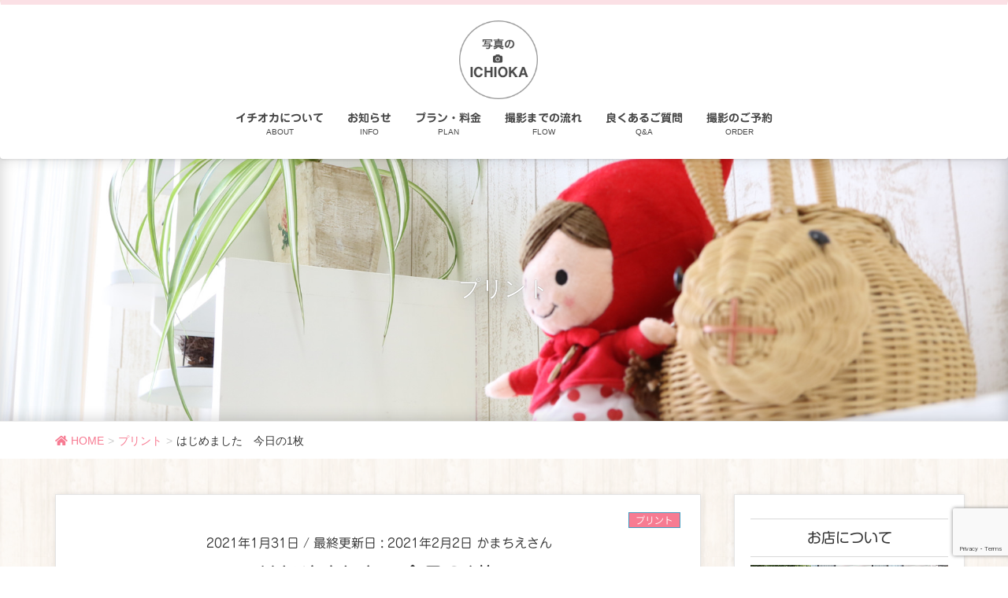

--- FILE ---
content_type: text/html; charset=UTF-8
request_url: https://photo-ichioka.com/%E3%83%97%E3%83%AA%E3%83%B3%E3%83%88/1840
body_size: 25199
content:
<!DOCTYPE html><html dir="ltr" lang="ja" prefix="og: https://ogp.me/ns#"><head><meta charset="utf-8"><meta http-equiv="X-UA-Compatible" content="IE=edge"><meta name="viewport" content="width=device-width, initial-scale=1">  <script defer src="https://www.googletagmanager.com/gtag/js?id=UA-38571219-9"></script> <script defer src="[data-uri]"></script> <title>はじめました 今日の1枚 - 写真のイチオカ｜岡谷市の写真館・写真スタジオ・家族写真・お宮参り・証明写真・プロフィール写真・シニアフォト</title><meta name="description" content="1日1枚プリントをしてショーウィンドウに展示しています きょうの1枚はこちら 夜明け前に散歩をしたので1枚撮影" /><meta name="robots" content="max-image-preview:large" /><meta name="google-site-verification" content="u7UeTJDEGzXoIqd4zkq2kPSq2KSbuZUnHwdLNoVmvAk" /><link rel="canonical" href="https://photo-ichioka.com/%e3%83%97%e3%83%aa%e3%83%b3%e3%83%88/1840" /><meta name="generator" content="All in One SEO (AIOSEO) 4.7.2" /><meta property="og:locale" content="ja_JP" /><meta property="og:site_name" content="写真のイチオカ｜岡谷市の写真館・写真スタジオ・家族写真・お宮参り・証明写真・プロフィール写真・シニアフォト - 写真館・カメラ・家族写真・お宮参り・証明写真・シニアフォト・プロフィール写真・イケ写" /><meta property="og:type" content="article" /><meta property="og:title" content="はじめました 今日の1枚 - 写真のイチオカ｜岡谷市の写真館・写真スタジオ・家族写真・お宮参り・証明写真・プロフィール写真・シニアフォト" /><meta property="og:description" content="1日1枚プリントをしてショーウィンドウに展示しています きょうの1枚はこちら 夜明け前に散歩をしたので1枚撮影" /><meta property="og:url" content="https://photo-ichioka.com/%e3%83%97%e3%83%aa%e3%83%b3%e3%83%88/1840" /><meta property="article:published_time" content="2021-01-31T06:07:51+00:00" /><meta property="article:modified_time" content="2021-02-02T11:13:50+00:00" /><meta property="article:publisher" content="https://www.facebook.com/IchiokaPhoto/" /><meta name="twitter:card" content="summary_large_image" /><meta name="twitter:title" content="はじめました 今日の1枚 - 写真のイチオカ｜岡谷市の写真館・写真スタジオ・家族写真・お宮参り・証明写真・プロフィール写真・シニアフォト" /><meta name="twitter:description" content="1日1枚プリントをしてショーウィンドウに展示しています きょうの1枚はこちら 夜明け前に散歩をしたので1枚撮影" /> <script type="application/ld+json" class="aioseo-schema">{"@context":"https:\/\/schema.org","@graph":[{"@type":"BlogPosting","@id":"https:\/\/photo-ichioka.com\/%e3%83%97%e3%83%aa%e3%83%b3%e3%83%88\/1840#blogposting","name":"\u306f\u3058\u3081\u307e\u3057\u305f \u4eca\u65e5\u306e1\u679a - \u5199\u771f\u306e\u30a4\u30c1\u30aa\u30ab\uff5c\u5ca1\u8c37\u5e02\u306e\u5199\u771f\u9928\u30fb\u5199\u771f\u30b9\u30bf\u30b8\u30aa\u30fb\u5bb6\u65cf\u5199\u771f\u30fb\u304a\u5bae\u53c2\u308a\u30fb\u8a3c\u660e\u5199\u771f\u30fb\u30d7\u30ed\u30d5\u30a3\u30fc\u30eb\u5199\u771f\u30fb\u30b7\u30cb\u30a2\u30d5\u30a9\u30c8","headline":"\u306f\u3058\u3081\u307e\u3057\u305f\u3000\u4eca\u65e5\u306e1\u679a","author":{"@id":"https:\/\/photo-ichioka.com\/author\/ichioka#author"},"publisher":{"@id":"https:\/\/photo-ichioka.com\/#organization"},"image":{"@type":"ImageObject","url":"https:\/\/photo-ichioka.com\/wp-content\/uploads\/2021\/01\/1W4A7579.jpg","width":640,"height":427,"caption":"\u4fe1\u6fc3\u570b\u4e00\u4e4b\u5bae \u8acf\u8a2a\u5927\u793e \u4e0b\u793e\u79cb\u5bae"},"datePublished":"2021-01-31T15:07:51+09:00","dateModified":"2021-02-02T20:13:50+09:00","inLanguage":"ja","mainEntityOfPage":{"@id":"https:\/\/photo-ichioka.com\/%e3%83%97%e3%83%aa%e3%83%b3%e3%83%88\/1840#webpage"},"isPartOf":{"@id":"https:\/\/photo-ichioka.com\/%e3%83%97%e3%83%aa%e3%83%b3%e3%83%88\/1840#webpage"},"articleSection":"\u30d7\u30ea\u30f3\u30c8, \u4eca\u65e5\u306e1\u679a, \u30d7\u30ea\u30f3\u30c8, \u4eca\u65e5\u306e1\u679a"},{"@type":"BreadcrumbList","@id":"https:\/\/photo-ichioka.com\/%e3%83%97%e3%83%aa%e3%83%b3%e3%83%88\/1840#breadcrumblist","itemListElement":[{"@type":"ListItem","@id":"https:\/\/photo-ichioka.com\/#listItem","position":1,"name":"\u5bb6","item":"https:\/\/photo-ichioka.com\/","nextItem":"https:\/\/photo-ichioka.com\/category\/%e3%83%97%e3%83%aa%e3%83%b3%e3%83%88#listItem"},{"@type":"ListItem","@id":"https:\/\/photo-ichioka.com\/category\/%e3%83%97%e3%83%aa%e3%83%b3%e3%83%88#listItem","position":2,"name":"\u30d7\u30ea\u30f3\u30c8","previousItem":"https:\/\/photo-ichioka.com\/#listItem"}]},{"@type":"Organization","@id":"https:\/\/photo-ichioka.com\/#organization","name":"\u5199\u771f\u306e\u30a4\u30c1\u30aa\u30ab\uff5c\u5ca1\u8c37\u5e02\u306e\u5199\u771f\u9928\u30fb\u5199\u771f\u30b9\u30bf\u30b8\u30aa\u30fb\u5bb6\u65cf\u5199\u771f\u30fb\u304a\u5bae\u53c2\u308a\u30fb\u8a3c\u660e\u5199\u771f\u30fb\u30d7\u30ed\u30d5\u30a3\u30fc\u30eb\u5199\u771f\u30fb\u30b7\u30cb\u30a2\u30d5\u30a9\u30c8","description":"\u5199\u771f\u9928\u30fb\u30ab\u30e1\u30e9\u30fb\u5bb6\u65cf\u5199\u771f\u30fb\u304a\u5bae\u53c2\u308a\u30fb\u8a3c\u660e\u5199\u771f\u30fb\u30b7\u30cb\u30a2\u30d5\u30a9\u30c8\u30fb\u30d7\u30ed\u30d5\u30a3\u30fc\u30eb\u5199\u771f\u30fb\u30a4\u30b1\u5199","url":"https:\/\/photo-ichioka.com\/","telephone":"+81266223261","logo":{"@type":"ImageObject","url":"https:\/\/photo-ichioka.com\/wp-content\/uploads\/2018\/07\/ichioka_logo_moji.jpg","@id":"https:\/\/photo-ichioka.com\/%e3%83%97%e3%83%aa%e3%83%b3%e3%83%88\/1840\/#organizationLogo","width":3522,"height":640},"image":{"@id":"https:\/\/photo-ichioka.com\/%e3%83%97%e3%83%aa%e3%83%b3%e3%83%88\/1840\/#organizationLogo"},"sameAs":["https:\/\/www.facebook.com\/IchiokaPhoto\/","https:\/\/www.instagram.com\/photoichioka\/"]},{"@type":"Person","@id":"https:\/\/photo-ichioka.com\/author\/ichioka#author","url":"https:\/\/photo-ichioka.com\/author\/ichioka","name":"\u304b\u307e\u3061\u3048\u3055\u3093","image":{"@type":"ImageObject","@id":"https:\/\/photo-ichioka.com\/%e3%83%97%e3%83%aa%e3%83%b3%e3%83%88\/1840#authorImage","url":"https:\/\/secure.gravatar.com\/avatar\/10113fde0c3395b63a5e87abcfd52e97?s=96&d=mm&r=g","width":96,"height":96,"caption":"\u304b\u307e\u3061\u3048\u3055\u3093"}},{"@type":"WebPage","@id":"https:\/\/photo-ichioka.com\/%e3%83%97%e3%83%aa%e3%83%b3%e3%83%88\/1840#webpage","url":"https:\/\/photo-ichioka.com\/%e3%83%97%e3%83%aa%e3%83%b3%e3%83%88\/1840","name":"\u306f\u3058\u3081\u307e\u3057\u305f \u4eca\u65e5\u306e1\u679a - \u5199\u771f\u306e\u30a4\u30c1\u30aa\u30ab\uff5c\u5ca1\u8c37\u5e02\u306e\u5199\u771f\u9928\u30fb\u5199\u771f\u30b9\u30bf\u30b8\u30aa\u30fb\u5bb6\u65cf\u5199\u771f\u30fb\u304a\u5bae\u53c2\u308a\u30fb\u8a3c\u660e\u5199\u771f\u30fb\u30d7\u30ed\u30d5\u30a3\u30fc\u30eb\u5199\u771f\u30fb\u30b7\u30cb\u30a2\u30d5\u30a9\u30c8","description":"1\u65e51\u679a\u30d7\u30ea\u30f3\u30c8\u3092\u3057\u3066\u30b7\u30e7\u30fc\u30a6\u30a3\u30f3\u30c9\u30a6\u306b\u5c55\u793a\u3057\u3066\u3044\u307e\u3059 \u304d\u3087\u3046\u306e1\u679a\u306f\u3053\u3061\u3089 \u591c\u660e\u3051\u524d\u306b\u6563\u6b69\u3092\u3057\u305f\u306e\u30671\u679a\u64ae\u5f71","inLanguage":"ja","isPartOf":{"@id":"https:\/\/photo-ichioka.com\/#website"},"breadcrumb":{"@id":"https:\/\/photo-ichioka.com\/%e3%83%97%e3%83%aa%e3%83%b3%e3%83%88\/1840#breadcrumblist"},"author":{"@id":"https:\/\/photo-ichioka.com\/author\/ichioka#author"},"creator":{"@id":"https:\/\/photo-ichioka.com\/author\/ichioka#author"},"image":{"@type":"ImageObject","url":"https:\/\/photo-ichioka.com\/wp-content\/uploads\/2021\/01\/1W4A7579.jpg","@id":"https:\/\/photo-ichioka.com\/%e3%83%97%e3%83%aa%e3%83%b3%e3%83%88\/1840\/#mainImage","width":640,"height":427,"caption":"\u4fe1\u6fc3\u570b\u4e00\u4e4b\u5bae \u8acf\u8a2a\u5927\u793e \u4e0b\u793e\u79cb\u5bae"},"primaryImageOfPage":{"@id":"https:\/\/photo-ichioka.com\/%e3%83%97%e3%83%aa%e3%83%b3%e3%83%88\/1840#mainImage"},"datePublished":"2021-01-31T15:07:51+09:00","dateModified":"2021-02-02T20:13:50+09:00"},{"@type":"WebSite","@id":"https:\/\/photo-ichioka.com\/#website","url":"https:\/\/photo-ichioka.com\/","name":"\u5199\u771f\u306e\u30a4\u30c1\u30aa\u30ab\uff5c\u5ca1\u8c37\u5e02\u306e\u5199\u771f\u9928\u30fb\u5199\u771f\u30b9\u30bf\u30b8\u30aa\u30fb\u5bb6\u65cf\u5199\u771f\u30fb\u304a\u5bae\u53c2\u308a\u30fb\u8a3c\u660e\u5199\u771f\u30fb\u30d7\u30ed\u30d5\u30a3\u30fc\u30eb\u5199\u771f\u30fb\u30b7\u30cb\u30a2\u30d5\u30a9\u30c8","description":"\u5199\u771f\u9928\u30fb\u30ab\u30e1\u30e9\u30fb\u5bb6\u65cf\u5199\u771f\u30fb\u304a\u5bae\u53c2\u308a\u30fb\u8a3c\u660e\u5199\u771f\u30fb\u30b7\u30cb\u30a2\u30d5\u30a9\u30c8\u30fb\u30d7\u30ed\u30d5\u30a3\u30fc\u30eb\u5199\u771f\u30fb\u30a4\u30b1\u5199","inLanguage":"ja","publisher":{"@id":"https:\/\/photo-ichioka.com\/#organization"}}]}</script>    <script defer id="google_gtagjs-js-consent-mode-data-layer" src="[data-uri]"></script> <link rel='dns-prefetch' href='//webfonts.sakura.ne.jp' /><link rel='dns-prefetch' href='//oss.maxcdn.com' /><link rel='dns-prefetch' href='//www.google.com' /><link rel='dns-prefetch' href='//www.googletagmanager.com' /><link rel='dns-prefetch' href='//maxcdn.bootstrapcdn.com' /><link rel='dns-prefetch' href='//s.w.org' /><link rel="alternate" type="application/rss+xml" title="写真のイチオカ｜岡谷市の写真館・写真スタジオ・家族写真・お宮参り・証明写真・プロフィール写真・シニアフォト &raquo; フィード" href="https://photo-ichioka.com/feed" /><link rel="alternate" type="application/rss+xml" title="写真のイチオカ｜岡谷市の写真館・写真スタジオ・家族写真・お宮参り・証明写真・プロフィール写真・シニアフォト &raquo; コメントフィード" href="https://photo-ichioka.com/comments/feed" /><link rel="alternate" type="application/rss+xml" title="写真のイチオカ｜岡谷市の写真館・写真スタジオ・家族写真・お宮参り・証明写真・プロフィール写真・シニアフォト &raquo; はじめました　今日の1枚 のコメントのフィード" href="https://photo-ichioka.com/%e3%83%97%e3%83%aa%e3%83%b3%e3%83%88/1840/feed" /><meta name="description" content="1日1枚プリントをしてショーウィンドウに展示していますきょうの1枚はこちら夜明け前に散歩をしたので1枚撮影しました。かまちえは初めてこの瞬間に居合わせましたが朝6時　開門　朝拝の儀式を行っていました。朝拝では本殿の戸を開き、神前を整えて、お供えをし、その日一日の平和と安寧を祈るそうです。とてもピリッとした空気と初めて体験した神聖なる心の静寂を感じました。朝の開門時の朝拝を一緒に行い、ご奉仕を行っている方の姿も・・・　心が優しくなれま" /><style type="text/css">.color_key_bg,.color_key_bg_hover:hover{background-color: #f77b92;}.color_key_txt,.color_key_txt_hover:hover{color: #f77b92;}.color_key_border,.color_key_border_hover:hover{border-color: #f77b92;}.color_key_dark_bg,.color_key_dark_bg_hover:hover{background-color: #449cc1;}.color_key_dark_txt,.color_key_dark_txt_hover:hover{color: #449cc1;}.color_key_dark_border,.color_key_dark_border_hover:hover{border-color: #449cc1;}</style> <script src="//www.googletagmanager.com/gtag/js?id=G-MER7F60HSX"  data-cfasync="false" data-wpfc-render="false" type="text/javascript" async></script> <script data-cfasync="false" data-wpfc-render="false" type="text/javascript">var mi_version = '9.11.1';
				var mi_track_user = true;
				var mi_no_track_reason = '';
								var MonsterInsightsDefaultLocations = {"page_location":"https:\/\/photo-ichioka.com\/%E3%83%97%E3%83%AA%E3%83%B3%E3%83%88\/1840\/"};
								if ( typeof MonsterInsightsPrivacyGuardFilter === 'function' ) {
					var MonsterInsightsLocations = (typeof MonsterInsightsExcludeQuery === 'object') ? MonsterInsightsPrivacyGuardFilter( MonsterInsightsExcludeQuery ) : MonsterInsightsPrivacyGuardFilter( MonsterInsightsDefaultLocations );
				} else {
					var MonsterInsightsLocations = (typeof MonsterInsightsExcludeQuery === 'object') ? MonsterInsightsExcludeQuery : MonsterInsightsDefaultLocations;
				}

								var disableStrs = [
										'ga-disable-G-MER7F60HSX',
									];

				/* Function to detect opted out users */
				function __gtagTrackerIsOptedOut() {
					for (var index = 0; index < disableStrs.length; index++) {
						if (document.cookie.indexOf(disableStrs[index] + '=true') > -1) {
							return true;
						}
					}

					return false;
				}

				/* Disable tracking if the opt-out cookie exists. */
				if (__gtagTrackerIsOptedOut()) {
					for (var index = 0; index < disableStrs.length; index++) {
						window[disableStrs[index]] = true;
					}
				}

				/* Opt-out function */
				function __gtagTrackerOptout() {
					for (var index = 0; index < disableStrs.length; index++) {
						document.cookie = disableStrs[index] + '=true; expires=Thu, 31 Dec 2099 23:59:59 UTC; path=/';
						window[disableStrs[index]] = true;
					}
				}

				if ('undefined' === typeof gaOptout) {
					function gaOptout() {
						__gtagTrackerOptout();
					}
				}
								window.dataLayer = window.dataLayer || [];

				window.MonsterInsightsDualTracker = {
					helpers: {},
					trackers: {},
				};
				if (mi_track_user) {
					function __gtagDataLayer() {
						dataLayer.push(arguments);
					}

					function __gtagTracker(type, name, parameters) {
						if (!parameters) {
							parameters = {};
						}

						if (parameters.send_to) {
							__gtagDataLayer.apply(null, arguments);
							return;
						}

						if (type === 'event') {
														parameters.send_to = monsterinsights_frontend.v4_id;
							var hookName = name;
							if (typeof parameters['event_category'] !== 'undefined') {
								hookName = parameters['event_category'] + ':' + name;
							}

							if (typeof MonsterInsightsDualTracker.trackers[hookName] !== 'undefined') {
								MonsterInsightsDualTracker.trackers[hookName](parameters);
							} else {
								__gtagDataLayer('event', name, parameters);
							}
							
						} else {
							__gtagDataLayer.apply(null, arguments);
						}
					}

					__gtagTracker('js', new Date());
					__gtagTracker('set', {
						'developer_id.dZGIzZG': true,
											});
					if ( MonsterInsightsLocations.page_location ) {
						__gtagTracker('set', MonsterInsightsLocations);
					}
										__gtagTracker('config', 'G-MER7F60HSX', {"forceSSL":"true","link_attribution":"true"} );
										window.gtag = __gtagTracker;										(function () {
						/* https://developers.google.com/analytics/devguides/collection/analyticsjs/ */
						/* ga and __gaTracker compatibility shim. */
						var noopfn = function () {
							return null;
						};
						var newtracker = function () {
							return new Tracker();
						};
						var Tracker = function () {
							return null;
						};
						var p = Tracker.prototype;
						p.get = noopfn;
						p.set = noopfn;
						p.send = function () {
							var args = Array.prototype.slice.call(arguments);
							args.unshift('send');
							__gaTracker.apply(null, args);
						};
						var __gaTracker = function () {
							var len = arguments.length;
							if (len === 0) {
								return;
							}
							var f = arguments[len - 1];
							if (typeof f !== 'object' || f === null || typeof f.hitCallback !== 'function') {
								if ('send' === arguments[0]) {
									var hitConverted, hitObject = false, action;
									if ('event' === arguments[1]) {
										if ('undefined' !== typeof arguments[3]) {
											hitObject = {
												'eventAction': arguments[3],
												'eventCategory': arguments[2],
												'eventLabel': arguments[4],
												'value': arguments[5] ? arguments[5] : 1,
											}
										}
									}
									if ('pageview' === arguments[1]) {
										if ('undefined' !== typeof arguments[2]) {
											hitObject = {
												'eventAction': 'page_view',
												'page_path': arguments[2],
											}
										}
									}
									if (typeof arguments[2] === 'object') {
										hitObject = arguments[2];
									}
									if (typeof arguments[5] === 'object') {
										Object.assign(hitObject, arguments[5]);
									}
									if ('undefined' !== typeof arguments[1].hitType) {
										hitObject = arguments[1];
										if ('pageview' === hitObject.hitType) {
											hitObject.eventAction = 'page_view';
										}
									}
									if (hitObject) {
										action = 'timing' === arguments[1].hitType ? 'timing_complete' : hitObject.eventAction;
										hitConverted = mapArgs(hitObject);
										__gtagTracker('event', action, hitConverted);
									}
								}
								return;
							}

							function mapArgs(args) {
								var arg, hit = {};
								var gaMap = {
									'eventCategory': 'event_category',
									'eventAction': 'event_action',
									'eventLabel': 'event_label',
									'eventValue': 'event_value',
									'nonInteraction': 'non_interaction',
									'timingCategory': 'event_category',
									'timingVar': 'name',
									'timingValue': 'value',
									'timingLabel': 'event_label',
									'page': 'page_path',
									'location': 'page_location',
									'title': 'page_title',
									'referrer' : 'page_referrer',
								};
								for (arg in args) {
																		if (!(!args.hasOwnProperty(arg) || !gaMap.hasOwnProperty(arg))) {
										hit[gaMap[arg]] = args[arg];
									} else {
										hit[arg] = args[arg];
									}
								}
								return hit;
							}

							try {
								f.hitCallback();
							} catch (ex) {
							}
						};
						__gaTracker.create = newtracker;
						__gaTracker.getByName = newtracker;
						__gaTracker.getAll = function () {
							return [];
						};
						__gaTracker.remove = noopfn;
						__gaTracker.loaded = true;
						window['__gaTracker'] = __gaTracker;
					})();
									} else {
										console.log("");
					(function () {
						function __gtagTracker() {
							return null;
						}

						window['__gtagTracker'] = __gtagTracker;
						window['gtag'] = __gtagTracker;
					})();
									}</script>  <script defer src="[data-uri]"></script> <style type="text/css">img.wp-smiley,
img.emoji {
	display: inline !important;
	border: none !important;
	box-shadow: none !important;
	height: 1em !important;
	width: 1em !important;
	margin: 0 .07em !important;
	vertical-align: -0.1em !important;
	background: none !important;
	padding: 0 !important;
}</style><link rel='stylesheet' id='sbr_styles-css'  href='https://photo-ichioka.com/wp-content/cache/autoptimize/autoptimize_single_b36f7f88b783b25a915522207b697fca.php' type='text/css' media='all' /><link rel='stylesheet' id='sby_styles-css'  href='https://photo-ichioka.com/wp-content/plugins/feeds-for-youtube/css/sb-youtube.min.css' type='text/css' media='all' /><link rel='stylesheet' id='sbi_styles-css'  href='https://photo-ichioka.com/wp-content/plugins/instagram-feed/css/sbi-styles.min.css' type='text/css' media='all' /><link rel='stylesheet' id='vkExUnit_common_style-css'  href='https://photo-ichioka.com/wp-content/cache/autoptimize/autoptimize_single_57f3c54f80a3fc4178594d2f16ed6347.php' type='text/css' media='all' /><style id='vkExUnit_common_style-inline-css' type='text/css'>.tagcloud a:before { font-family: "Font Awesome 5 Free";content: "\f02b";font-weight: bold; }
:root {--ver_page_top_button_url:url(https://photo-ichioka.com/wp-content/plugins/vk-all-in-one-expansion-unit/assets/images/to-top-btn-icon.svg);}@font-face {font-weight: normal;font-style: normal;font-family: "vk_sns";src: url("https://photo-ichioka.com/wp-content/plugins/vk-all-in-one-expansion-unit/inc/sns/icons/fonts/vk_sns.eot?-bq20cj");src: url("https://photo-ichioka.com/wp-content/plugins/vk-all-in-one-expansion-unit/inc/sns/icons/fonts/vk_sns.eot?#iefix-bq20cj") format("embedded-opentype"),url("https://photo-ichioka.com/wp-content/plugins/vk-all-in-one-expansion-unit/inc/sns/icons/fonts/vk_sns.woff?-bq20cj") format("woff"),url("https://photo-ichioka.com/wp-content/plugins/vk-all-in-one-expansion-unit/inc/sns/icons/fonts/vk_sns.ttf?-bq20cj") format("truetype"),url("https://photo-ichioka.com/wp-content/plugins/vk-all-in-one-expansion-unit/inc/sns/icons/fonts/vk_sns.svg?-bq20cj#vk_sns") format("svg");}</style><link rel='stylesheet' id='wp-block-library-css'  href='https://photo-ichioka.com/wp-includes/css/dist/block-library/style.min.css' type='text/css' media='all' /><link rel='stylesheet' id='contact-form-7-css'  href='https://photo-ichioka.com/wp-content/cache/autoptimize/autoptimize_single_76e12144b6be9bc0a17dd880c5566156.php' type='text/css' media='all' /><link rel='stylesheet' id='ctf_styles-css'  href='https://photo-ichioka.com/wp-content/plugins/custom-twitter-feeds/css/ctf-styles.min.css' type='text/css' media='all' /><link rel='stylesheet' id='cff-css'  href='https://photo-ichioka.com/wp-content/plugins/custom-facebook-feed/assets/css/cff-style.min.css' type='text/css' media='all' /><link rel='stylesheet' id='sb-font-awesome-css'  href='https://maxcdn.bootstrapcdn.com/font-awesome/4.7.0/css/font-awesome.min.css' type='text/css' media='all' /><link rel='stylesheet' id='font-awesome-css'  href='https://photo-ichioka.com/wp-content/themes/lightning/library/font-awesome/4.6.1/css/font-awesome.min.css' type='text/css' media='all' /><link rel='stylesheet' id='lightning-design-style-css'  href='https://photo-ichioka.com/wp-content/cache/autoptimize/autoptimize_single_1663880739aba1f3cbca1c116fa5dbfb.php' type='text/css' media='all' /><link rel='stylesheet' id='lightning-theme-style-css'  href='https://photo-ichioka.com/wp-content/cache/autoptimize/autoptimize_single_92da2801143c383b9347896d242b611d.php' type='text/css' media='all' /><link rel='stylesheet' id='vk-font-awesome-css'  href='https://photo-ichioka.com/wp-content/plugins/vk-all-in-one-expansion-unit/inc/font-awesome/package/versions/5/css/all.min.css' type='text/css' media='all' /><link rel='stylesheet' id='vk-blocks-build-css-css'  href='https://photo-ichioka.com/wp-content/cache/autoptimize/autoptimize_single_f9b69752ca605ec4f330c5cf1add0dd3.php' type='text/css' media='all' /><link rel='stylesheet' id='wp-monalisa-css'  href='https://photo-ichioka.com/wp-content/cache/autoptimize/autoptimize_single_bb1ec1823976a1934b4fedff6c6458a6.php' type='text/css' media='all' /><link rel='stylesheet' id='charm-nav-fade-style-css'  href='https://photo-ichioka.com/wp-content/cache/autoptimize/autoptimize_single_834b86205802e81cc511ff5c448ec0dd.php' type='text/css' media='all' /> <script defer type='text/javascript' src='https://photo-ichioka.com/wp-includes/js/jquery/jquery.min.js' id='jquery-core-js'></script> <script defer type='text/javascript' src='https://photo-ichioka.com/wp-includes/js/jquery/jquery-migrate.min.js' id='jquery-migrate-js'></script> <script defer type='text/javascript' src='https://photo-ichioka.com/wp-content/cache/autoptimize/autoptimize_single_f145f82f037e765545b52ec06d1160b1.php' id='wpml_script-js'></script> <script defer type='text/javascript' src='//webfonts.sakura.ne.jp/js/sakurav2.js?fadein=0' id='typesquare_std-js'></script> <script defer type='text/javascript' src='https://photo-ichioka.com/wp-content/plugins/google-analytics-for-wordpress/assets/js/frontend-gtag.min.js' id='monsterinsights-frontend-script-js'></script> <script data-cfasync="false" data-wpfc-render="false" type="text/javascript" id='monsterinsights-frontend-script-js-extra'>var monsterinsights_frontend = {"js_events_tracking":"true","download_extensions":"doc,pdf,ppt,zip,xls,docx,pptx,xlsx","inbound_paths":"[{\"path\":\"\\\/go\\\/\",\"label\":\"affiliate\"},{\"path\":\"\\\/recommend\\\/\",\"label\":\"affiliate\"}]","home_url":"https:\/\/photo-ichioka.com","hash_tracking":"false","v4_id":"G-MER7F60HSX"};</script> <!--[if lt IE 9]> <script type='text/javascript' src='//oss.maxcdn.com/html5shiv/3.7.2/html5shiv.min.js' id='html5shiv-js'></script> <![endif]--> <!--[if lt IE 9]> <script type='text/javascript' src='//oss.maxcdn.com/respond/1.4.2/respond.min.js' id='respond-js'></script> <![endif]--> <script defer type='text/javascript' src='https://photo-ichioka.com/wp-content/themes/lightning/js/all_in_header_fixed.min.js' id='lightning-js-js'></script> <script defer id="pushengage-sdk-init-js-after" src="[data-uri]"></script> 
 <script defer type='text/javascript' src='https://www.googletagmanager.com/gtag/js?id=GT-T5JHN7FN' id='google_gtagjs-js'></script> <script defer id="google_gtagjs-js-after" src="[data-uri]"></script> <script defer type='text/javascript' src='https://photo-ichioka.com/wp-content/plugins/lightning-advanced-unit/js/lightning-adv.min.js' id='lightning_adv_unit_script-js'></script> <link rel="https://api.w.org/" href="https://photo-ichioka.com/wp-json/" /><link rel="alternate" type="application/json" href="https://photo-ichioka.com/wp-json/wp/v2/posts/1840" /><link rel="EditURI" type="application/rsd+xml" title="RSD" href="https://photo-ichioka.com/xmlrpc.php?rsd" /><link rel="wlwmanifest" type="application/wlwmanifest+xml" href="https://photo-ichioka.com/wp-includes/wlwmanifest.xml" /><meta name="generator" content="WordPress 5.7.14" /><link rel='shortlink' href='https://photo-ichioka.com/?p=1840' /><link rel="alternate" type="application/json+oembed" href="https://photo-ichioka.com/wp-json/oembed/1.0/embed?url=https%3A%2F%2Fphoto-ichioka.com%2F%25e3%2583%2597%25e3%2583%25aa%25e3%2583%25b3%25e3%2583%2588%2F1840" /><link rel="alternate" type="text/xml+oembed" href="https://photo-ichioka.com/wp-json/oembed/1.0/embed?url=https%3A%2F%2Fphoto-ichioka.com%2F%25e3%2583%2597%25e3%2583%25aa%25e3%2583%25b3%25e3%2583%2588%2F1840&#038;format=xml" /><link rel="shortcut icon" href="https://photo-ichioka.com/wp-content/uploads/2019/08/ico.png" /><link rel="apple-touch-icon-precomposed" href="https://photo-ichioka.com/wp-content/uploads/2019/08/ico2.png" /><meta name="generator" content="Site Kit by Google 1.170.0" /><style type='text/css'>h1,h2,h3,h1:lang(ja),h2:lang(ja),h3:lang(ja),.entry-title:lang(ja){ font-family: "新丸ゴ R";}h4,h5,h6,h4:lang(ja),h5:lang(ja),h6:lang(ja),div.entry-meta span:lang(ja),footer.entry-footer span:lang(ja){ font-family: "じゅん 201";}.hentry,.entry-content p,.post-inner.entry-content p,#comments div:lang(ja){ font-family: "じゅん 201";}strong,b,#comments .comment-author .fn:lang(ja){ font-family: "じゅん 501";}</style><style type="text/css">.recentcomments a{display:inline !important;padding:0 !important;margin:0 !important;}</style><style>h1.entry-title:first-letter, .single h1.entry-title:first-letter { color:inherit; }
h1.entry-title:hover:first-letter { color:inherit }
h1.entry-title:hover a{ color:#f77b92!important; }
.menuBtn:hover, .menuBtn:active, .menuBtn:focus{ background-color:#f77b92; color: #fff; border-color:#f77b92; }.btn-default:focus, .btn-primary:focus { background-color:#f77b92; color: #fff; border-color: #d9d9d9; }ul.page-numbers li span.page-numbers.current{ background-color:#f77b92 }.entry-body h1:after, .entry-body h2:after, body:not(.home) .entry-title:after, .widget_ltg_adv_post_list .entry-title:after{ border-top: solid 2px #f77b92; }@media (min-width: 769px){ul.gMenu > .current_page_item > a{ border-bottom: solid 1px #f77b92; }}@media (max-width: 991px){ul.gMenu .current_page_item > a{ color : #f77b92; }}.mainSection .archive-header h1:after{ border-top : solid 2px #f77b92; }.mainSection .veu_postList.pt_0 .postList_body .postList_terms a:hover{ color: #f77b92; }.mainSection .veu_postList.pt_0 .postList_body .postList_terms:after{ border-top: solid 1px #f77b92; }.media .postList_body .media-heading a:hover{ color: #f77b92; }.nav > li a:hover{ color: #f77b92; }.widget_nav_menu ul li a:hover, .widget_archive ul li a:hover, .widget_categories ul li a:hover, .widget_recent_entries ul li a:hover{ color: #f77b92; }.pager li > a:hover, .pager li > a:focus{ background-color: #f77b92; color: #fff; }</style><style>.siteContent{
background: url(https://photo-ichioka.com/wp-content/plugins/lightning-skin-charm/images/wood.png ) repeat;
}
.page-header{
background: url(http://photo-ichioka.com/wp-content/uploads/2018/09/subpage-top-main.jpg) no-repeat;
background-size: cover;
padding-bottom:26.315789473684%}
@media (max-width: 768px){.page-header{
background: url(http://photo-ichioka.com/wp/wp-content/uploads/2017/07/page_head.jpg) no-repeat;
background-size: cover;
padding-bottom:29.473684210526%} }
.charm_map_div{
height:340px}
@media (max-width: 768px){.charm_map_div{
height:230px} }</style><meta property="og:site_name" content="写真のイチオカ｜岡谷市の写真館・写真スタジオ・家族写真・お宮参り・証明写真・プロフィール写真・シニアフォト" /><meta property="og:url" content="https://photo-ichioka.com/%e3%83%97%e3%83%aa%e3%83%b3%e3%83%88/1840" /><meta property="og:title" content="はじめました　今日の1枚 | 写真のイチオカ｜岡谷市の写真館・写真スタジオ・家族写真・お宮参り・証明写真・プロフィール写真・シニアフォト" /><meta property="og:description" content="1日1枚プリントをしてショーウィンドウに展示していますきょうの1枚はこちら夜明け前に散歩をしたので1枚撮影しました。かまちえは初めてこの瞬間に居合わせましたが朝6時　開門　朝拝の儀式を行っていました。朝拝では本殿の戸を開き、神前を整えて、お供えをし、その日一日の平和と安寧を祈るそうです。とてもピリッとした空気と初めて体験した神聖なる心の静寂を感じました。朝の開門時の朝拝を一緒に行い、ご奉仕を行っている方の姿も・・・　心が優しくなれま" /><meta property="og:type" content="article" /><meta property="og:image" content="https://photo-ichioka.com/wp-content/uploads/2021/01/1W4A7579.jpg" /><meta property="og:image:width" content="640" /><meta property="og:image:height" content="427" /><meta name="twitter:card" content="summary_large_image"><meta name="twitter:description" content="1日1枚プリントをしてショーウィンドウに展示していますきょうの1枚はこちら夜明け前に散歩をしたので1枚撮影しました。かまちえは初めてこの瞬間に居合わせましたが朝6時　開門　朝拝の儀式を行っていました。朝拝では本殿の戸を開き、神前を整えて、お供えをし、その日一日の平和と安寧を祈るそうです。とてもピリッとした空気と初めて体験した神聖なる心の静寂を感じました。朝の開門時の朝拝を一緒に行い、ご奉仕を行っている方の姿も・・・　心が優しくなれま"><meta name="twitter:title" content="はじめました　今日の1枚 | 写真のイチオカ｜岡谷市の写真館・写真スタジオ・家族写真・お宮参り・証明写真・プロフィール写真・シニアフォト"><meta name="twitter:url" content="https://photo-ichioka.com/%e3%83%97%e3%83%aa%e3%83%b3%e3%83%88/1840"><meta name="twitter:image" content="https://photo-ichioka.com/wp-content/uploads/2021/01/1W4A7579.jpg"><meta name="twitter:domain" content="photo-ichioka.com"><meta name="twitter:site" content="@photo_ichioka"> <style type="text/css" id="wp-custom-css">/*
ここに独自の CSS を追加することができます。

詳しくは上のヘルプアイコンをクリックしてください。
*/

.entry-body h2 {
	margin-top: 90px;
    margin-bottom: 76px;
}</style><style type="text/css">.veu_color_txt_key { color:#449cc1 ; }
.veu_color_bg_key { background-color:#449cc1 ; }
.veu_color_border_key { border-color:#449cc1 ; }
a { color:#449cc1 ; }
a:hover { color:#f77b92 ; }
.btn-default { border-color:#f77b92;color:#f77b92;}
.btn-default:focus,
.btn-default:hover { border-color:#f77b92;background-color: #f77b92; }
.btn-primary { background-color:#f77b92;border-color:#449cc1; }
.btn-primary:focus,
.btn-primary:hover { background-color:#449cc1;border-color:#f77b92; }</style><style type="text/css">a { color:#f77b92; }
a:hover { color:#449cc1; }</style></head><body class="post-template-default single single-post postid-1840 single-format-standard mobile-nav-btn-right sidebar-fix fa_v5_css post-name-%e3%81%af%e3%81%98%e3%82%81%e3%81%be%e3%81%97%e3%81%9f%e3%80%80%e4%bb%8a%e6%97%a5%e3%81%ae1%e6%9e%9a post-type-post headfix"><header class="navbar siteHeader"><div class="container siteHeadContainer"><div class="navbar-header"><h1 class="navbar-brand siteHeader_logo"> <a href="https://photo-ichioka.com/"> <img src="https://photo-ichioka.com/wp-content/themes/lightning/img/logo1.png" width="100" alt="写真のイチオカ ロゴマーク"> </a></h1> <a href="#" class="btn btn-default menuBtn menuClose menuBtn_right" id="menuBtn"><i class="fa fa-bars" aria-hidden="true"></i></a></div><div id="gMenu_outer" class="gMenu_outer"><nav class="menu-g_navi-container"><ul id="menu-g_navi" class="menu nav gMenu"><li id="menu-item-24" class="menu-item menu-item-type-post_type menu-item-object-page"><a href="https://photo-ichioka.com/about"><strong class="gMenu_name">イチオカについて</strong><span class="gMenu_description">ABOUT</span></a></li><li id="menu-item-97" class="menu-item menu-item-type-taxonomy menu-item-object-category"><a href="https://photo-ichioka.com/category/info"><strong class="gMenu_name">お知らせ</strong><span class="gMenu_description">INFO</span></a></li><li id="menu-item-22" class="menu-item menu-item-type-post_type menu-item-object-page"><a href="https://photo-ichioka.com/price"><strong class="gMenu_name">プラン・料金</strong><span class="gMenu_description">PLAN</span></a></li><li id="menu-item-127" class="menu-item menu-item-type-post_type menu-item-object-page"><a href="https://photo-ichioka.com/flow"><strong class="gMenu_name">撮影までの流れ</strong><span class="gMenu_description">FLOW</span></a></li><li id="menu-item-139" class="menu-item menu-item-type-post_type menu-item-object-page"><a href="https://photo-ichioka.com/qa"><strong class="gMenu_name">良くあるご質問</strong><span class="gMenu_description">Q&#038;A</span></a></li><li id="menu-item-25" class="menu-item menu-item-type-post_type menu-item-object-page"><a href="https://photo-ichioka.com/reservation"><strong class="gMenu_name">撮影のご予約</strong><span class="gMenu_description">ORDER</span></a></li></ul></nav></div></div></header><div class="section page-header"><div class="container"><div class="row"><div class="col-md-12"><div class="page-header_pageTitle"> プリント</div></div></div></div></div><div class="section breadSection"><div class="container"><div class="row"><ol class="breadcrumb" itemtype="http://schema.org/BreadcrumbList"><li id="panHome" itemprop="itemListElement" itemscope itemtype="http://schema.org/ListItem"><a itemprop="item" href="https://photo-ichioka.com/"><span itemprop="name"><i class="fa fa-home"></i> HOME</span></a></li><li itemprop="itemListElement" itemscope itemtype="http://schema.org/ListItem"><a itemprop="item" href="https://photo-ichioka.com/category/%e3%83%97%e3%83%aa%e3%83%b3%e3%83%88"><span itemprop="name">プリント</span></a></li><li><span>はじめました　今日の1枚</span></li></ol></div></div></div><div class="section siteContent"><div class="container"><div class="row"><div class="col-md-8 mainSection" id="main" role="main"><article id="post-1840" class="post-1840 post type-post status-publish format-standard has-post-thumbnail hentry category-10 category-114 tag-46 tag-115"><header><div class="entry-meta"> <span class="published entry-meta_items">2021年1月31日</span> <span class="entry-meta_items entry-meta_updated">/ 最終更新日 : <span class="updated">2021年2月2日</span></span> <span class="vcard author entry-meta_items entry-meta_items_author"><span class="fn">かまちえさん</span></span> <span class="entry-meta_items entry-meta_items_term"><a href="https://photo-ichioka.com/category/%e3%83%97%e3%83%aa%e3%83%b3%e3%83%88" class="btn btn-xs btn-primary">プリント</a></span></div><h1 class="entry-title">はじめました　今日の1枚</h1></header><div class="entry-body"><h2>1日1枚プリントをしてショーウィンドウに展示しています</h2><h3>きょうの1枚はこちら</h3><div id="attachment_1832" style="width: 650px" class="wp-caption alignnone"><img aria-describedby="caption-attachment-1832" loading="lazy" class="wp-image-1832 size-full" src="http://photo-ichioka.com/wp-content/uploads/2021/01/1W4A7579.jpg" alt="信濃國一之宮 諏訪大社 下社秋宮" width="640" height="427" srcset="https://photo-ichioka.com/wp-content/uploads/2021/01/1W4A7579.jpg 640w, https://photo-ichioka.com/wp-content/uploads/2021/01/1W4A7579-300x200.jpg 300w" sizes="(max-width: 640px) 100vw, 640px" /><p id="caption-attachment-1832" class="wp-caption-text">夜明けの大社</p></div><p>夜明け前に散歩をしたので1枚撮影しました。</p><p>かまちえは初めてこの瞬間に居合わせましたが<br /> 朝6時　開門　朝拝の儀式を行っていました。<br /> 朝拝では本殿の戸を開き、神前を整えて、お供えをし、その日一日の平和と安寧を祈るそうです。</p><p>とてもピリッとした空気と初めて体験した神聖なる心の静寂を感じました。<br /> 朝の開門時の朝拝を一緒に行い、ご奉仕を行っている方の姿も・・・　心が優しくなれます。</p><p>&nbsp;</p><h1>スマホからもプリントが気軽にできるお店に</h1><p>スマホにはたくさん写真を残している方が多いのにプリントされることが少なくなりました。<br /> かまちえが小さい頃はまだフィルムカメラが主流。</p><p>インスタントカメラもとても便利で人気だった。　インスタントカメラもかわいらしいケースがあったりシーンによって種類もありました。<br /> フィルムカメラは12枚～36枚撮り　　今思えば少ないですよね。</p><p>じっくり考えて撮ったりしていたのかな。　出来上がりもワクワクする気持ちがあった気がします。</p><p><img loading="lazy" class="size-medium wp-image-1841 alignnone" src="http://photo-ichioka.com/wp-content/uploads/2021/01/0e58e357c3a8ba8f92d0acc54bfd3d2e-300x199.jpg" alt="" width="300" height="199" srcset="https://photo-ichioka.com/wp-content/uploads/2021/01/0e58e357c3a8ba8f92d0acc54bfd3d2e-300x199.jpg 300w, https://photo-ichioka.com/wp-content/uploads/2021/01/0e58e357c3a8ba8f92d0acc54bfd3d2e-1024x678.jpg 1024w, https://photo-ichioka.com/wp-content/uploads/2021/01/0e58e357c3a8ba8f92d0acc54bfd3d2e-768x508.jpg 768w, https://photo-ichioka.com/wp-content/uploads/2021/01/0e58e357c3a8ba8f92d0acc54bfd3d2e.jpg 1280w" sizes="(max-width: 300px) 100vw, 300px" /></p><p>今は、デジタルカメラもですがスマホやタブレットがカメラ代わり。　写真にすることもすっかりなくなった</p><p>でも、改めて少なくてもプリントをしてみると<br /> ・写真てプリントしても意外と安くていいかも<br /> ・切っても　デコっても　もったいない感がない！　だってまたプリントしてもいいしデータもある<br /> ・飾ってみるとなんだか　ほっこりする<br /> ・アルバムにして残したものは　見返すととても楽しい！　←これが一番感じます。</p><p>40円～写真はプリントできます。<br /> なんでも相談してみてくださいね。<br /> これからは、ハーフサイズプリント（L版の半分の大きさ）が人気が出そうですよ！<img class="wpml_ico" src="http://photo-ichioka.com/wp-content/plugins/wp-monalisa/icons/n05.png" alt="" /></p><div class="veu_followSet"><div class="followSet_img" style="background-image: url('https://photo-ichioka.com/wp-content/uploads/2021/01/1W4A7579.jpg')"></div><div class="followSet_body"><p class="followSet_title">Follow me!</p><div class="followSet_fb_page"><div class="fb-like" data-href="https://www.facebook.com/IchiokaPhoto/" data-layout="button_count" data-action="like" data-show-faces="false" data-share="false"></div></div><div class="followSet_tw_follow"> <a href="https://twitter.com/photo_ichioka" class="twitter-follow-button" data-show-count="false" data-lang="ja" data-show-screen-name="false">@photo_ichioka</a></div><div class="follow_feedly"><a href="https://feedly.com/i/subscription/feed/https://photo-ichioka.com/feed/" target="blank"><img id="feedlyFollow" src="https://s3.feedly.com/img/follows/feedly-follow-rectangle-volume-small_2x.png" alt="follow us in feedly" width="66" height="20"></a></div></div></div><div class="veu_socialSet veu_socialSet-position-after veu_contentAddSection"><script defer src="[data-uri]"></script><ul><li class="sb_facebook sb_icon"><a href="//www.facebook.com/sharer.php?src=bm&u=https%3A%2F%2Fphoto-ichioka.com%2F%25e3%2583%2597%25e3%2583%25aa%25e3%2583%25b3%25e3%2583%2588%2F1840&amp;t=%E3%81%AF%E3%81%98%E3%82%81%E3%81%BE%E3%81%97%E3%81%9F%E3%80%80%E4%BB%8A%E6%97%A5%E3%81%AE1%E6%9E%9A+%7C+%E5%86%99%E7%9C%9F%E3%81%AE%E3%82%A4%E3%83%81%E3%82%AA%E3%82%AB%EF%BD%9C%E5%B2%A1%E8%B0%B7%E5%B8%82%E3%81%AE%E5%86%99%E7%9C%9F%E9%A4%A8%E3%83%BB%E5%86%99%E7%9C%9F%E3%82%B9%E3%82%BF%E3%82%B8%E3%82%AA%E3%83%BB%E5%AE%B6%E6%97%8F%E5%86%99%E7%9C%9F%E3%83%BB%E3%81%8A%E5%AE%AE%E5%8F%82%E3%82%8A%E3%83%BB%E8%A8%BC%E6%98%8E%E5%86%99%E7%9C%9F%E3%83%BB%E3%83%97%E3%83%AD%E3%83%95%E3%82%A3%E3%83%BC%E3%83%AB%E5%86%99%E7%9C%9F%E3%83%BB%E3%82%B7%E3%83%8B%E3%82%A2%E3%83%95%E3%82%A9%E3%83%88" target="_blank" onclick="window.open(this.href,'FBwindow','width=650,height=450,menubar=no,toolbar=no,scrollbars=yes');return false;"><span class="vk_icon_w_r_sns_fb icon_sns"></span><span class="sns_txt">Facebook</span><span class="veu_count_sns_fb"></span></a></li><li class="sb_twitter sb_icon"><a href="//twitter.com/intent/tweet?url=https%3A%2F%2Fphoto-ichioka.com%2F%25e3%2583%2597%25e3%2583%25aa%25e3%2583%25b3%25e3%2583%2588%2F1840&amp;text=%E3%81%AF%E3%81%98%E3%82%81%E3%81%BE%E3%81%97%E3%81%9F%E3%80%80%E4%BB%8A%E6%97%A5%E3%81%AE1%E6%9E%9A+%7C+%E5%86%99%E7%9C%9F%E3%81%AE%E3%82%A4%E3%83%81%E3%82%AA%E3%82%AB%EF%BD%9C%E5%B2%A1%E8%B0%B7%E5%B8%82%E3%81%AE%E5%86%99%E7%9C%9F%E9%A4%A8%E3%83%BB%E5%86%99%E7%9C%9F%E3%82%B9%E3%82%BF%E3%82%B8%E3%82%AA%E3%83%BB%E5%AE%B6%E6%97%8F%E5%86%99%E7%9C%9F%E3%83%BB%E3%81%8A%E5%AE%AE%E5%8F%82%E3%82%8A%E3%83%BB%E8%A8%BC%E6%98%8E%E5%86%99%E7%9C%9F%E3%83%BB%E3%83%97%E3%83%AD%E3%83%95%E3%82%A3%E3%83%BC%E3%83%AB%E5%86%99%E7%9C%9F%E3%83%BB%E3%82%B7%E3%83%8B%E3%82%A2%E3%83%95%E3%82%A9%E3%83%88" target="_blank" ><span class="vk_icon_w_r_sns_twitter icon_sns"></span><span class="sns_txt">twitter</span></a></li></ul></div><aside class="veu_relatedPosts veu_contentAddSection"><h1 class="mainSection-title relatedPosts_title">関連記事を表示</h1><div class="row"><div class="col-sm-6 relatedPosts_item"><div class="media"><div class="media-left postList_thumbnail"><a href="https://photo-ichioka.com/info/1846"><img width="150" height="150" src="https://photo-ichioka.com/wp-content/uploads/2021/02/1W4A7528-150x150.jpg" class="attachment-thumbnail size-thumbnail wp-post-image" alt="白鳥　スワン" loading="lazy" /></a></div><div class="media-body"><div class="media-heading"><a href="https://photo-ichioka.com/info/1846">今日の1枚　～キラキラ　湖面がきれい～</a></div><div class="media-date published"><i class="fa fa-calendar"></i>&nbsp;2021年2月2日</div></div></div></div><div class="col-sm-6 relatedPosts_item"><div class="media"><div class="media-left postList_thumbnail"><a href="https://photo-ichioka.com/info/2161"><img width="150" height="150" src="https://photo-ichioka.com/wp-content/uploads/2022/05/0123-150x150.jpg" class="attachment-thumbnail size-thumbnail wp-post-image" alt="" loading="lazy" /></a></div><div class="media-body"><div class="media-heading"><a href="https://photo-ichioka.com/info/2161">運動会ですよ～</a></div><div class="media-date published"><i class="fa fa-calendar"></i>&nbsp;2022年5月28日</div></div></div></div><div class="col-sm-6 relatedPosts_item"><div class="media"><div class="media-left postList_thumbnail"><a href="https://photo-ichioka.com/info/2051"><img width="150" height="150" src="https://photo-ichioka.com/wp-content/uploads/2021/08/love-1445269_1920-150x150.jpg" class="attachment-thumbnail size-thumbnail wp-post-image" alt="" loading="lazy" /></a></div><div class="media-body"><div class="media-heading"><a href="https://photo-ichioka.com/info/2051">心暖まる話　フォトブックで想いを伝える</a></div><div class="media-date published"><i class="fa fa-calendar"></i>&nbsp;2021年8月22日</div></div></div></div><div class="col-sm-6 relatedPosts_item"><div class="media"><div class="media-left postList_thumbnail"><a href="https://photo-ichioka.com/info/1536"><img width="150" height="150" src="https://photo-ichioka.com/wp-content/uploads/2020/06/5-150x150.jpg" class="attachment-thumbnail size-thumbnail wp-post-image" alt="" loading="lazy" /></a></div><div class="media-body"><div class="media-heading"><a href="https://photo-ichioka.com/info/1536">７月１日より有料化のお知らせ</a></div><div class="media-date published"><i class="fa fa-calendar"></i>&nbsp;2020年6月30日</div></div></div></div><div class="col-sm-6 relatedPosts_item"><div class="media"><div class="media-left postList_thumbnail"><a href="https://photo-ichioka.com/info/1317"><img width="150" height="150" src="https://photo-ichioka.com/wp-content/uploads/2020/04/61975f3f44a550f85940a476f5025a3e-150x150.png" class="attachment-thumbnail size-thumbnail wp-post-image" alt="" loading="lazy" /></a></div><div class="media-body"><div class="media-heading"><a href="https://photo-ichioka.com/info/1317">３月に岡谷西部中学校卒業された方へお知らせ</a></div><div class="media-date published"><i class="fa fa-calendar"></i>&nbsp;2020年4月14日</div></div></div></div><div class="col-sm-6 relatedPosts_item"><div class="media"><div class="media-left postList_thumbnail"><a href="https://photo-ichioka.com/info/1293"><img width="150" height="150" src="https://photo-ichioka.com/wp-content/uploads/2020/04/toukou-150x150.jpg" class="attachment-thumbnail size-thumbnail wp-post-image" alt="" loading="lazy" srcset="https://photo-ichioka.com/wp-content/uploads/2020/04/toukou-150x150.jpg 150w, https://photo-ichioka.com/wp-content/uploads/2020/04/toukou-300x300.jpg 300w, https://photo-ichioka.com/wp-content/uploads/2020/04/toukou.jpg 425w" sizes="(max-width: 150px) 100vw, 150px" /></a></div><div class="media-body"><div class="media-heading"><a href="https://photo-ichioka.com/info/1293">小中学校や保育園の展示販売写真</a></div><div class="media-date published"><i class="fa fa-calendar"></i>&nbsp;2020年4月3日</div></div></div></div></div></aside></div><div class="entry-footer"><div class="entry-meta-dataList"><dl><dt>カテゴリー</dt><dd><a href="https://photo-ichioka.com/category/%e3%83%97%e3%83%aa%e3%83%b3%e3%83%88">プリント</a>、<a href="https://photo-ichioka.com/category/%e6%9c%aa%e5%88%86%e9%a1%9e/%e4%bb%8a%e6%97%a5%e3%81%ae1%e6%9e%9a">今日の1枚</a></dd></dl></div><div class="entry-meta-dataList entry-tag"><dl><dt>タグ</dt><dd class="tagcloud"><a href="https://photo-ichioka.com/tag/%e3%83%97%e3%83%aa%e3%83%b3%e3%83%88" rel="tag">プリント</a><a href="https://photo-ichioka.com/tag/%e4%bb%8a%e6%97%a5%e3%81%ae1%e6%9e%9a" rel="tag">今日の1枚</a></dd></dl></div></div><div id="comments" class="comments-area"><div id="respond" class="comment-respond"><h3 id="reply-title" class="comment-reply-title">コメントを残す <small><a rel="nofollow" id="cancel-comment-reply-link" href="/%E3%83%97%E3%83%AA%E3%83%B3%E3%83%88/1840#respond" style="display:none;">コメントをキャンセル</a></small></h3><form action="https://photo-ichioka.com/wp-comments-post.php" method="post" id="commentform" class="comment-form"><p class="comment-notes"><span id="email-notes">メールアドレスが公開されることはありません。</span> <span class="required">*</span> が付いている欄は必須項目です</p><p class="comment-form-comment"><label for="comment">コメント</label><textarea id="comment" name="comment" cols="45" rows="8" maxlength="65525" required="required"></textarea></p><p class="comment-form-author"><label for="author">名前 <span class="required">*</span></label> <input id="author" name="author" type="text" value="" size="30" maxlength="245" required='required' /></p><p class="comment-form-email"><label for="email">メール <span class="required">*</span></label> <input id="email" name="email" type="text" value="" size="30" maxlength="100" aria-describedby="email-notes" required='required' /></p><p class="comment-form-url"><label for="url">サイト</label> <input id="url" name="url" type="text" value="" size="30" maxlength="200" /></p><p class="form-submit"><input name="submit" type="submit" id="submit" class="submit" value="コメントを送信" /> <input type='hidden' name='comment_post_ID' value='1840' id='comment_post_ID' /> <input type='hidden' name='comment_parent' id='comment_parent' value='0' /></p><p style="display: none;"><input type="hidden" id="akismet_comment_nonce" name="akismet_comment_nonce" value="18671a1aab" /></p><input type="hidden" id="ak_js" name="ak_js" value="141"/><textarea name="ak_hp_textarea" cols="45" rows="8" maxlength="100" style="display: none !important;"></textarea><div class='wpml_commentbox'><div class="wpml_ico_icon" id="icodiv-696d9dea4c2fd-1" onclick="smile2comment('comment','https://photo-ichioka.com/wp-content/plugins/wp-monalisa/icons/wpml_bye.gif',1,'icodiv-696d9dea4c2fd-1');"> <img class='wpml_ico'  id='icoimg696d9dea4c2fd-1' src='https://photo-ichioka.com/wp-content/plugins/wp-monalisa/icons/wpml_bye.gif' alt='https://photo-ichioka.com/wp-content/plugins/wp-monalisa/icons/wpml_bye.gif'  width='29' height='24'   title='https://photo-ichioka.com/wp-content/plugins/wp-monalisa/icons/wpml_bye.gif'  />&nbsp;</div><div class="wpml_ico_icon" id="icodiv-696d9dea4c2fd-2" onclick="smile2comment('comment','https://photo-ichioka.com/wp-content/plugins/wp-monalisa/icons/wpml_good.gif',1,'icodiv-696d9dea4c2fd-2');"> <img class='wpml_ico'  id='icoimg696d9dea4c2fd-2' src='https://photo-ichioka.com/wp-content/plugins/wp-monalisa/icons/wpml_good.gif' alt='https://photo-ichioka.com/wp-content/plugins/wp-monalisa/icons/wpml_good.gif'  width='26' height='23'   title='https://photo-ichioka.com/wp-content/plugins/wp-monalisa/icons/wpml_good.gif'  />&nbsp;</div><div class="wpml_ico_icon" id="icodiv-696d9dea4c2fd-3" onclick="smile2comment('comment','https://photo-ichioka.com/wp-content/plugins/wp-monalisa/icons/wpml_negative.gif',1,'icodiv-696d9dea4c2fd-3');"> <img class='wpml_ico'  id='icoimg696d9dea4c2fd-3' src='https://photo-ichioka.com/wp-content/plugins/wp-monalisa/icons/wpml_negative.gif' alt='https://photo-ichioka.com/wp-content/plugins/wp-monalisa/icons/wpml_negative.gif'  width='29' height='28'   title='https://photo-ichioka.com/wp-content/plugins/wp-monalisa/icons/wpml_negative.gif'  />&nbsp;</div><div class="wpml_ico_icon" id="icodiv-696d9dea4c2fd-4" onclick="smile2comment('comment','https://photo-ichioka.com/wp-content/plugins/wp-monalisa/icons/wpml_scratch.gif',1,'icodiv-696d9dea4c2fd-4');"> <img class='wpml_ico'  id='icoimg696d9dea4c2fd-4' src='https://photo-ichioka.com/wp-content/plugins/wp-monalisa/icons/wpml_scratch.gif' alt='https://photo-ichioka.com/wp-content/plugins/wp-monalisa/icons/wpml_scratch.gif'  width='27' height='24'   title='https://photo-ichioka.com/wp-content/plugins/wp-monalisa/icons/wpml_scratch.gif'  />&nbsp;</div><div class="wpml_ico_icon" id="icodiv-696d9dea4c2fd-5" onclick="smile2comment('comment','https://photo-ichioka.com/wp-content/plugins/wp-monalisa/icons/wpml_wacko.gif',1,'icodiv-696d9dea4c2fd-5');"> <img class='wpml_ico'  id='icoimg696d9dea4c2fd-5' src='https://photo-ichioka.com/wp-content/plugins/wp-monalisa/icons/wpml_wacko.gif' alt='https://photo-ichioka.com/wp-content/plugins/wp-monalisa/icons/wpml_wacko.gif'  width='20' height='24'   title='https://photo-ichioka.com/wp-content/plugins/wp-monalisa/icons/wpml_wacko.gif'  />&nbsp;</div><div class="wpml_ico_icon" id="icodiv-696d9dea4c2fd-6" onclick="smile2comment('comment','https://photo-ichioka.com/wp-content/plugins/wp-monalisa/icons/wpml_yahoo.gif',1,'icodiv-696d9dea4c2fd-6');"> <img class='wpml_ico'  id='icoimg696d9dea4c2fd-6' src='https://photo-ichioka.com/wp-content/plugins/wp-monalisa/icons/wpml_yahoo.gif' alt='https://photo-ichioka.com/wp-content/plugins/wp-monalisa/icons/wpml_yahoo.gif'  width='42' height='27'   title='https://photo-ichioka.com/wp-content/plugins/wp-monalisa/icons/wpml_yahoo.gif'  />&nbsp;</div><div class="wpml_ico_icon" id="icodiv-696d9dea4c2fd-7" onclick="smile2comment('comment','https://photo-ichioka.com/wp-content/plugins/wp-monalisa/icons/wpml_cool.gif',1,'icodiv-696d9dea4c2fd-7');"> <img class='wpml_ico'  id='icoimg696d9dea4c2fd-7' src='https://photo-ichioka.com/wp-content/plugins/wp-monalisa/icons/wpml_cool.gif' alt='https://photo-ichioka.com/wp-content/plugins/wp-monalisa/icons/wpml_cool.gif'  width='21' height='21'   title='https://photo-ichioka.com/wp-content/plugins/wp-monalisa/icons/wpml_cool.gif'  />&nbsp;</div><div class="wpml_ico_icon" id="icodiv-696d9dea4c2fd-8" onclick="smile2comment('comment','https://photo-ichioka.com/wp-content/plugins/wp-monalisa/icons/wpml_heart.gif',1,'icodiv-696d9dea4c2fd-8');"> <img class='wpml_ico'  id='icoimg696d9dea4c2fd-8' src='https://photo-ichioka.com/wp-content/plugins/wp-monalisa/icons/wpml_heart.gif' alt='https://photo-ichioka.com/wp-content/plugins/wp-monalisa/icons/wpml_heart.gif'  width='28' height='25'   title='https://photo-ichioka.com/wp-content/plugins/wp-monalisa/icons/wpml_heart.gif'  />&nbsp;</div><div class="wpml_ico_icon" id="icodiv-696d9dea4c2fd-9" onclick="smile2comment('comment','https://photo-ichioka.com/wp-content/plugins/wp-monalisa/icons/wpml_rose.gif',1,'icodiv-696d9dea4c2fd-9');"> <img class='wpml_ico'  id='icoimg696d9dea4c2fd-9' src='https://photo-ichioka.com/wp-content/plugins/wp-monalisa/icons/wpml_rose.gif' alt='https://photo-ichioka.com/wp-content/plugins/wp-monalisa/icons/wpml_rose.gif'  width='30' height='26'   title='https://photo-ichioka.com/wp-content/plugins/wp-monalisa/icons/wpml_rose.gif'  />&nbsp;</div><div class="wpml_ico_icon" id="icodiv-696d9dea4c2fd-10" onclick="smile2comment('comment','https://photo-ichioka.com/wp-content/plugins/wp-monalisa/icons/wpml_smile.gif',1,'icodiv-696d9dea4c2fd-10');"> <img class='wpml_ico'  id='icoimg696d9dea4c2fd-10' src='https://photo-ichioka.com/wp-content/plugins/wp-monalisa/icons/wpml_smile.gif' alt='https://photo-ichioka.com/wp-content/plugins/wp-monalisa/icons/wpml_smile.gif'  width='20' height='24'   title='https://photo-ichioka.com/wp-content/plugins/wp-monalisa/icons/wpml_smile.gif'  />&nbsp;</div><div class="wpml_ico_icon" id="icodiv-696d9dea4c2fd-11" onclick="smile2comment('comment','https://photo-ichioka.com/wp-content/plugins/wp-monalisa/icons/wpml_whistle3.gif',1,'icodiv-696d9dea4c2fd-11');"> <img class='wpml_ico'  id='icoimg696d9dea4c2fd-11' src='https://photo-ichioka.com/wp-content/plugins/wp-monalisa/icons/wpml_whistle3.gif' alt='https://photo-ichioka.com/wp-content/plugins/wp-monalisa/icons/wpml_whistle3.gif'  width='26' height='25'   title='https://photo-ichioka.com/wp-content/plugins/wp-monalisa/icons/wpml_whistle3.gif'  />&nbsp;</div><div class="wpml_ico_icon" id="icodiv-696d9dea4c2fd-12" onclick="smile2comment('comment','https://photo-ichioka.com/wp-content/plugins/wp-monalisa/icons/wpml_yes.gif',1,'icodiv-696d9dea4c2fd-12');"> <img class='wpml_ico'  id='icoimg696d9dea4c2fd-12' src='https://photo-ichioka.com/wp-content/plugins/wp-monalisa/icons/wpml_yes.gif' alt='https://photo-ichioka.com/wp-content/plugins/wp-monalisa/icons/wpml_yes.gif'  width='20' height='20'   title='https://photo-ichioka.com/wp-content/plugins/wp-monalisa/icons/wpml_yes.gif'  />&nbsp;</div><div class="wpml_ico_icon" id="icodiv-696d9dea4c2fd-13" onclick="smile2comment('comment','https://photo-ichioka.com/wp-content/plugins/wp-monalisa/icons/wpml_cry.gif',1,'icodiv-696d9dea4c2fd-13');"> <img class='wpml_ico'  id='icoimg696d9dea4c2fd-13' src='https://photo-ichioka.com/wp-content/plugins/wp-monalisa/icons/wpml_cry.gif' alt='https://photo-ichioka.com/wp-content/plugins/wp-monalisa/icons/wpml_cry.gif'  width='31' height='22'   title='https://photo-ichioka.com/wp-content/plugins/wp-monalisa/icons/wpml_cry.gif'  />&nbsp;</div><div class="wpml_ico_icon" id="icodiv-696d9dea4c2fd-14" onclick="smile2comment('comment','https://photo-ichioka.com/wp-content/plugins/wp-monalisa/icons/wpml_mail.gif',1,'icodiv-696d9dea4c2fd-14');"> <img class='wpml_ico'  id='icoimg696d9dea4c2fd-14' src='https://photo-ichioka.com/wp-content/plugins/wp-monalisa/icons/wpml_mail.gif' alt='https://photo-ichioka.com/wp-content/plugins/wp-monalisa/icons/wpml_mail.gif'  width='36' height='26'   title='https://photo-ichioka.com/wp-content/plugins/wp-monalisa/icons/wpml_mail.gif'  />&nbsp;</div><div class="wpml_ico_icon" id="icodiv-696d9dea4c2fd-15" onclick="smile2comment('comment','https://photo-ichioka.com/wp-content/plugins/wp-monalisa/icons/wpml_sad.gif',1,'icodiv-696d9dea4c2fd-15');"> <img class='wpml_ico'  id='icoimg696d9dea4c2fd-15' src='https://photo-ichioka.com/wp-content/plugins/wp-monalisa/icons/wpml_sad.gif' alt='https://photo-ichioka.com/wp-content/plugins/wp-monalisa/icons/wpml_sad.gif'  width='20' height='24'   title='https://photo-ichioka.com/wp-content/plugins/wp-monalisa/icons/wpml_sad.gif'  />&nbsp;</div><div class="wpml_ico_icon" id="icodiv-696d9dea4c2fd-16" onclick="smile2comment('comment','https://photo-ichioka.com/wp-content/plugins/wp-monalisa/icons/wpml_unsure.gif',1,'icodiv-696d9dea4c2fd-16');"> <img class='wpml_ico'  id='icoimg696d9dea4c2fd-16' src='https://photo-ichioka.com/wp-content/plugins/wp-monalisa/icons/wpml_unsure.gif' alt='https://photo-ichioka.com/wp-content/plugins/wp-monalisa/icons/wpml_unsure.gif'  width='32' height='20'   title='https://photo-ichioka.com/wp-content/plugins/wp-monalisa/icons/wpml_unsure.gif'  />&nbsp;</div><div class="wpml_ico_icon" id="icodiv-696d9dea4c2fd-17" onclick="smile2comment('comment','https://photo-ichioka.com/wp-content/plugins/wp-monalisa/icons/wpml_wink.gif',1,'icodiv-696d9dea4c2fd-17');"> <img class='wpml_ico'  id='icoimg696d9dea4c2fd-17' src='https://photo-ichioka.com/wp-content/plugins/wp-monalisa/icons/wpml_wink.gif' alt='https://photo-ichioka.com/wp-content/plugins/wp-monalisa/icons/wpml_wink.gif'  width='20' height='20'   title='https://photo-ichioka.com/wp-content/plugins/wp-monalisa/icons/wpml_wink.gif'  />&nbsp;</div><div class="wpml_ico_icon" id="icodiv-696d9dea4c2fd-18" onclick="smile2comment('comment','https://photo-ichioka.com/wp-content/plugins/wp-monalisa/icons/as01.png',1,'icodiv-696d9dea4c2fd-18');"> <img class='wpml_ico'  id='icoimg696d9dea4c2fd-18' src='https://photo-ichioka.com/wp-content/plugins/wp-monalisa/icons/as01.png' alt='https://photo-ichioka.com/wp-content/plugins/wp-monalisa/icons/as01.png'  width='25' height='25'   title='https://photo-ichioka.com/wp-content/plugins/wp-monalisa/icons/as01.png'  />&nbsp;</div><div class="wpml_ico_icon" id="icodiv-696d9dea4c2fd-19" onclick="smile2comment('comment','https://photo-ichioka.com/wp-content/plugins/wp-monalisa/icons/as02.png',1,'icodiv-696d9dea4c2fd-19');"> <img class='wpml_ico'  id='icoimg696d9dea4c2fd-19' src='https://photo-ichioka.com/wp-content/plugins/wp-monalisa/icons/as02.png' alt='https://photo-ichioka.com/wp-content/plugins/wp-monalisa/icons/as02.png'  width='25' height='25'   title='https://photo-ichioka.com/wp-content/plugins/wp-monalisa/icons/as02.png'  />&nbsp;</div><div class="wpml_ico_icon" id="icodiv-696d9dea4c2fd-20" onclick="smile2comment('comment','https://photo-ichioka.com/wp-content/plugins/wp-monalisa/icons/bk.png',1,'icodiv-696d9dea4c2fd-20');"> <img class='wpml_ico'  id='icoimg696d9dea4c2fd-20' src='https://photo-ichioka.com/wp-content/plugins/wp-monalisa/icons/bk.png' alt='https://photo-ichioka.com/wp-content/plugins/wp-monalisa/icons/bk.png'  width='25' height='25'   title='https://photo-ichioka.com/wp-content/plugins/wp-monalisa/icons/bk.png'  />&nbsp;</div><div class="wpml_ico_icon" id="icodiv-696d9dea4c2fd-21" onclick="smile2comment('comment','https://photo-ichioka.com/wp-content/plugins/wp-monalisa/icons/bkr.png',1,'icodiv-696d9dea4c2fd-21');"> <img class='wpml_ico'  id='icoimg696d9dea4c2fd-21' src='https://photo-ichioka.com/wp-content/plugins/wp-monalisa/icons/bkr.png' alt='https://photo-ichioka.com/wp-content/plugins/wp-monalisa/icons/bkr.png'  width='25' height='25'   title='https://photo-ichioka.com/wp-content/plugins/wp-monalisa/icons/bkr.png'  />&nbsp;</div><div class="wpml_ico_icon" id="icodiv-696d9dea4c2fd-22" onclick="smile2comment('comment','https://photo-ichioka.com/wp-content/plugins/wp-monalisa/icons/cr.png',1,'icodiv-696d9dea4c2fd-22');"> <img class='wpml_ico'  id='icoimg696d9dea4c2fd-22' src='https://photo-ichioka.com/wp-content/plugins/wp-monalisa/icons/cr.png' alt='https://photo-ichioka.com/wp-content/plugins/wp-monalisa/icons/cr.png'  width='25' height='25'   title='https://photo-ichioka.com/wp-content/plugins/wp-monalisa/icons/cr.png'  />&nbsp;</div><div class="wpml_ico_icon" id="icodiv-696d9dea4c2fd-23" onclick="smile2comment('comment','https://photo-ichioka.com/wp-content/plugins/wp-monalisa/icons/f01.png',1,'icodiv-696d9dea4c2fd-23');"> <img class='wpml_ico'  id='icoimg696d9dea4c2fd-23' src='https://photo-ichioka.com/wp-content/plugins/wp-monalisa/icons/f01.png' alt='https://photo-ichioka.com/wp-content/plugins/wp-monalisa/icons/f01.png'  width='25' height='25'   title='https://photo-ichioka.com/wp-content/plugins/wp-monalisa/icons/f01.png'  />&nbsp;</div><div class="wpml_ico_icon" id="icodiv-696d9dea4c2fd-24" onclick="smile2comment('comment','https://photo-ichioka.com/wp-content/plugins/wp-monalisa/icons/h01.png',1,'icodiv-696d9dea4c2fd-24');"> <img class='wpml_ico'  id='icoimg696d9dea4c2fd-24' src='https://photo-ichioka.com/wp-content/plugins/wp-monalisa/icons/h01.png' alt='https://photo-ichioka.com/wp-content/plugins/wp-monalisa/icons/h01.png'  width='25' height='25'   title='https://photo-ichioka.com/wp-content/plugins/wp-monalisa/icons/h01.png'  />&nbsp;</div><div class="wpml_ico_icon" id="icodiv-696d9dea4c2fd-25" onclick="smile2comment('comment','https://photo-ichioka.com/wp-content/plugins/wp-monalisa/icons/hb.png',1,'icodiv-696d9dea4c2fd-25');"> <img class='wpml_ico'  id='icoimg696d9dea4c2fd-25' src='https://photo-ichioka.com/wp-content/plugins/wp-monalisa/icons/hb.png' alt='https://photo-ichioka.com/wp-content/plugins/wp-monalisa/icons/hb.png'  width='25' height='25'   title='https://photo-ichioka.com/wp-content/plugins/wp-monalisa/icons/hb.png'  />&nbsp;</div><div class="wpml_ico_icon" id="icodiv-696d9dea4c2fd-26" onclick="smile2comment('comment','https://photo-ichioka.com/wp-content/plugins/wp-monalisa/icons/hh.png',1,'icodiv-696d9dea4c2fd-26');"> <img class='wpml_ico'  id='icoimg696d9dea4c2fd-26' src='https://photo-ichioka.com/wp-content/plugins/wp-monalisa/icons/hh.png' alt='https://photo-ichioka.com/wp-content/plugins/wp-monalisa/icons/hh.png'  width='25' height='25'   title='https://photo-ichioka.com/wp-content/plugins/wp-monalisa/icons/hh.png'  />&nbsp;</div><div class="wpml_ico_icon" id="icodiv-696d9dea4c2fd-27" onclick="smile2comment('comment','https://photo-ichioka.com/wp-content/plugins/wp-monalisa/icons/hnb.png',1,'icodiv-696d9dea4c2fd-27');"> <img class='wpml_ico'  id='icoimg696d9dea4c2fd-27' src='https://photo-ichioka.com/wp-content/plugins/wp-monalisa/icons/hnb.png' alt='https://photo-ichioka.com/wp-content/plugins/wp-monalisa/icons/hnb.png'  width='25' height='25'   title='https://photo-ichioka.com/wp-content/plugins/wp-monalisa/icons/hnb.png'  />&nbsp;</div><div class="wpml_ico_icon" id="icodiv-696d9dea4c2fd-28" onclick="smile2comment('comment','https://photo-ichioka.com/wp-content/plugins/wp-monalisa/icons/htn.png',1,'icodiv-696d9dea4c2fd-28');"> <img class='wpml_ico'  id='icoimg696d9dea4c2fd-28' src='https://photo-ichioka.com/wp-content/plugins/wp-monalisa/icons/htn.png' alt='https://photo-ichioka.com/wp-content/plugins/wp-monalisa/icons/htn.png'  width='25' height='25'   title='https://photo-ichioka.com/wp-content/plugins/wp-monalisa/icons/htn.png'  />&nbsp;</div><div class="wpml_ico_icon" id="icodiv-696d9dea4c2fd-29" onclick="smile2comment('comment','https://photo-ichioka.com/wp-content/plugins/wp-monalisa/icons/kr.png',1,'icodiv-696d9dea4c2fd-29');"> <img class='wpml_ico'  id='icoimg696d9dea4c2fd-29' src='https://photo-ichioka.com/wp-content/plugins/wp-monalisa/icons/kr.png' alt='https://photo-ichioka.com/wp-content/plugins/wp-monalisa/icons/kr.png'  width='25' height='25'   title='https://photo-ichioka.com/wp-content/plugins/wp-monalisa/icons/kr.png'  />&nbsp;</div><div class="wpml_ico_icon" id="icodiv-696d9dea4c2fd-30" onclick="smile2comment('comment','https://photo-ichioka.com/wp-content/plugins/wp-monalisa/icons/n01.png',1,'icodiv-696d9dea4c2fd-30');"> <img class='wpml_ico'  id='icoimg696d9dea4c2fd-30' src='https://photo-ichioka.com/wp-content/plugins/wp-monalisa/icons/n01.png' alt='https://photo-ichioka.com/wp-content/plugins/wp-monalisa/icons/n01.png'  width='25' height='25'   title='https://photo-ichioka.com/wp-content/plugins/wp-monalisa/icons/n01.png'  />&nbsp;</div><div class="wpml_ico_icon" id="icodiv-696d9dea4c2fd-31" onclick="smile2comment('comment','https://photo-ichioka.com/wp-content/plugins/wp-monalisa/icons/n02.png',1,'icodiv-696d9dea4c2fd-31');"> <img class='wpml_ico'  id='icoimg696d9dea4c2fd-31' src='https://photo-ichioka.com/wp-content/plugins/wp-monalisa/icons/n02.png' alt='https://photo-ichioka.com/wp-content/plugins/wp-monalisa/icons/n02.png'  width='25' height='25'   title='https://photo-ichioka.com/wp-content/plugins/wp-monalisa/icons/n02.png'  />&nbsp;</div><div class="wpml_ico_icon" id="icodiv-696d9dea4c2fd-32" onclick="smile2comment('comment','https://photo-ichioka.com/wp-content/plugins/wp-monalisa/icons/n03.png',1,'icodiv-696d9dea4c2fd-32');"> <img class='wpml_ico'  id='icoimg696d9dea4c2fd-32' src='https://photo-ichioka.com/wp-content/plugins/wp-monalisa/icons/n03.png' alt='https://photo-ichioka.com/wp-content/plugins/wp-monalisa/icons/n03.png'  width='25' height='25'   title='https://photo-ichioka.com/wp-content/plugins/wp-monalisa/icons/n03.png'  />&nbsp;</div><div class="wpml_ico_icon" id="icodiv-696d9dea4c2fd-33" onclick="smile2comment('comment','https://photo-ichioka.com/wp-content/plugins/wp-monalisa/icons/n04.png',1,'icodiv-696d9dea4c2fd-33');"> <img class='wpml_ico'  id='icoimg696d9dea4c2fd-33' src='https://photo-ichioka.com/wp-content/plugins/wp-monalisa/icons/n04.png' alt='https://photo-ichioka.com/wp-content/plugins/wp-monalisa/icons/n04.png'  width='25' height='25'   title='https://photo-ichioka.com/wp-content/plugins/wp-monalisa/icons/n04.png'  />&nbsp;</div><div class="wpml_ico_icon" id="icodiv-696d9dea4c2fd-34" onclick="smile2comment('comment','https://photo-ichioka.com/wp-content/plugins/wp-monalisa/icons/n05.png',1,'icodiv-696d9dea4c2fd-34');"> <img class='wpml_ico'  id='icoimg696d9dea4c2fd-34' src='https://photo-ichioka.com/wp-content/plugins/wp-monalisa/icons/n05.png' alt='https://photo-ichioka.com/wp-content/plugins/wp-monalisa/icons/n05.png'  width='25' height='25'   title='https://photo-ichioka.com/wp-content/plugins/wp-monalisa/icons/n05.png'  />&nbsp;</div><div class="wpml_ico_icon" id="icodiv-696d9dea4c2fd-35" onclick="smile2comment('comment','https://photo-ichioka.com/wp-content/plugins/wp-monalisa/icons/n06.png',1,'icodiv-696d9dea4c2fd-35');"> <img class='wpml_ico'  id='icoimg696d9dea4c2fd-35' src='https://photo-ichioka.com/wp-content/plugins/wp-monalisa/icons/n06.png' alt='https://photo-ichioka.com/wp-content/plugins/wp-monalisa/icons/n06.png'  width='25' height='25'   title='https://photo-ichioka.com/wp-content/plugins/wp-monalisa/icons/n06.png'  />&nbsp;</div><div class="wpml_ico_icon" id="icodiv-696d9dea4c2fd-36" onclick="smile2comment('comment','https://photo-ichioka.com/wp-content/plugins/wp-monalisa/icons/n07.png',1,'icodiv-696d9dea4c2fd-36');"> <img class='wpml_ico'  id='icoimg696d9dea4c2fd-36' src='https://photo-ichioka.com/wp-content/plugins/wp-monalisa/icons/n07.png' alt='https://photo-ichioka.com/wp-content/plugins/wp-monalisa/icons/n07.png'  width='25' height='25'   title='https://photo-ichioka.com/wp-content/plugins/wp-monalisa/icons/n07.png'  />&nbsp;</div><div class="wpml_ico_icon" id="icodiv-696d9dea4c2fd-37" onclick="smile2comment('comment','https://photo-ichioka.com/wp-content/plugins/wp-monalisa/icons/n08.png',1,'icodiv-696d9dea4c2fd-37');"> <img class='wpml_ico'  id='icoimg696d9dea4c2fd-37' src='https://photo-ichioka.com/wp-content/plugins/wp-monalisa/icons/n08.png' alt='https://photo-ichioka.com/wp-content/plugins/wp-monalisa/icons/n08.png'  width='25' height='25'   title='https://photo-ichioka.com/wp-content/plugins/wp-monalisa/icons/n08.png'  />&nbsp;</div><div class="wpml_ico_icon" id="icodiv-696d9dea4c2fd-38" onclick="smile2comment('comment','https://photo-ichioka.com/wp-content/plugins/wp-monalisa/icons/n09.png',1,'icodiv-696d9dea4c2fd-38');"> <img class='wpml_ico'  id='icoimg696d9dea4c2fd-38' src='https://photo-ichioka.com/wp-content/plugins/wp-monalisa/icons/n09.png' alt='https://photo-ichioka.com/wp-content/plugins/wp-monalisa/icons/n09.png'  width='25' height='25'   title='https://photo-ichioka.com/wp-content/plugins/wp-monalisa/icons/n09.png'  />&nbsp;</div><div class="wpml_ico_icon" id="icodiv-696d9dea4c2fd-39" onclick="smile2comment('comment','https://photo-ichioka.com/wp-content/plugins/wp-monalisa/icons/onp.png',1,'icodiv-696d9dea4c2fd-39');"> <img class='wpml_ico'  id='icoimg696d9dea4c2fd-39' src='https://photo-ichioka.com/wp-content/plugins/wp-monalisa/icons/onp.png' alt='https://photo-ichioka.com/wp-content/plugins/wp-monalisa/icons/onp.png'  width='25' height='25'   title='https://photo-ichioka.com/wp-content/plugins/wp-monalisa/icons/onp.png'  />&nbsp;</div><div class="wpml_ico_icon" id="icodiv-696d9dea4c2fd-40" onclick="smile2comment('comment','https://photo-ichioka.com/wp-content/plugins/wp-monalisa/icons/s01.png',1,'icodiv-696d9dea4c2fd-40');"> <img class='wpml_ico'  id='icoimg696d9dea4c2fd-40' src='https://photo-ichioka.com/wp-content/plugins/wp-monalisa/icons/s01.png' alt='https://photo-ichioka.com/wp-content/plugins/wp-monalisa/icons/s01.png'  width='25' height='25'   title='https://photo-ichioka.com/wp-content/plugins/wp-monalisa/icons/s01.png'  />&nbsp;</div><div class="wpml_ico_icon" id="icodiv-696d9dea4c2fd-41" onclick="smile2comment('comment','https://photo-ichioka.com/wp-content/plugins/wp-monalisa/icons/w01.png',1,'icodiv-696d9dea4c2fd-41');"> <img class='wpml_ico'  id='icoimg696d9dea4c2fd-41' src='https://photo-ichioka.com/wp-content/plugins/wp-monalisa/icons/w01.png' alt='https://photo-ichioka.com/wp-content/plugins/wp-monalisa/icons/w01.png'  width='25' height='25'   title='https://photo-ichioka.com/wp-content/plugins/wp-monalisa/icons/w01.png'  />&nbsp;</div><div class="wpml_ico_icon" id="icodiv-696d9dea4c2fd-42" onclick="smile2comment('comment','https://photo-ichioka.com/wp-content/plugins/wp-monalisa/icons/camera.png',1,'icodiv-696d9dea4c2fd-42');"> <img class='wpml_ico'  id='icoimg696d9dea4c2fd-42' src='https://photo-ichioka.com/wp-content/plugins/wp-monalisa/icons/camera.png' alt='https://photo-ichioka.com/wp-content/plugins/wp-monalisa/icons/camera.png'  width='25' height='25'   title='https://photo-ichioka.com/wp-content/plugins/wp-monalisa/icons/camera.png'  />&nbsp;</div><div class="wpml_ico_icon" id="icodiv-696d9dea4c2fd-43" onclick="smile2comment('comment','https://photo-ichioka.com/wp-content/plugins/wp-monalisa/icons/kaya.png',1,'icodiv-696d9dea4c2fd-43');"> <img class='wpml_ico'  id='icoimg696d9dea4c2fd-43' src='https://photo-ichioka.com/wp-content/plugins/wp-monalisa/icons/kaya.png' alt='https://photo-ichioka.com/wp-content/plugins/wp-monalisa/icons/kaya.png'  width='25' height='25'   title='https://photo-ichioka.com/wp-content/plugins/wp-monalisa/icons/kaya.png'  />&nbsp;</div></div><div style="clear:both;">&nbsp;</div></form></div><p class="akismet_comment_form_privacy_notice">このサイトはスパムを低減するために Akismet を使っています。<a href="https://akismet.com/privacy/" target="_blank" rel="nofollow noopener">コメントデータの処理方法の詳細はこちらをご覧ください</a>。</p></div></article><nav><ul class="pager"><li class="previous"><a href="https://photo-ichioka.com/info/1826" rel="prev">諏訪湖に白鳥　冬の風物詩</a></li><li class="next"><a href="https://photo-ichioka.com/info/1846" rel="next">今日の1枚　～キラキラ　湖面がきれい～</a></li></ul></nav></div><div class="col-md-3 col-md-offset-1 subSection"><aside class="widget widget_text" id="text-3"><h1 class="widget-title subSection-title">お店について</h1><div class="textwidget"><p><img src="http://photo-ichioka.com/wp-content/uploads/2017/07/store.jpg" /></p><p>家族写真・記念写真・証明写真など。<br /> 岡谷市の写真館イチオカでは、スタジオ撮影の他、出張撮影も承っております。<br /> 電話番号 0266-22-3261<br /> 営業時間 10：00 ～ 19：00<br /> 定休日 水曜日</p></div></aside><aside class="widget widget_vkexunit_fbpageplugin" id="vkexunit_fbpageplugin-2"><div class="veu_fbPagePlugin"><h1 class="widget-title subSection-title">Facebook</h1><div class="fbPagePlugin_body"><div class="fb-page" data-href="https://www.facebook.com/IchiokaPhoto/" data-width="500"  data-height="600" data-hide-cover="false" data-show-facepile="false" data-show-posts="true"><div class="fb-xfbml-parse-ignore"><blockquote cite="https://www.facebook.com/IchiokaPhoto/"> <a href="https://www.facebook.com/IchiokaPhoto/">Facebook page</a></blockquote></div></div></div></div></aside><aside class="widget widget_vkexunit_contact" id="vkexunit_contact-2"><div class="veu_contact"><a href="https://photo-ichioka.com/reservation" class="btn btn-primary btn-lg btn-block contact_bt"><span class="contact_bt_txt"><i class="far fa-envelope"></i> お問い合わせ <i class="far fa-arrow-alt-circle-right"></i></span><span class="contact_bt_subTxt contact_bt_subTxt_side">お気軽にお問い合わせください</span></a></div></aside><aside class="widget"><h1 class="subSection-title">最近の投稿</h1><div class="media"><div class="media-left postList_thumbnail"> <a href="https://photo-ichioka.com/info/2882"> <img width="150" height="150" src="https://photo-ichioka.com/wp-content/uploads/2025/12/2752f67d6a6886d92ccea49cbbe9710e-150x150.png" class="attachment-thumbnail size-thumbnail wp-post-image" alt="" loading="lazy" /> </a></div><div class="media-body"><h4 class="media-heading"><a href="https://photo-ichioka.com/info/2882">年末年始休業のお知らせ</a></h4><div class="published entry-meta_items">2025年12月28日</div></div></div><div class="media"><div class="media-left postList_thumbnail"> <a href="https://photo-ichioka.com/info/2853"> <img width="150" height="150" src="https://photo-ichioka.com/wp-content/uploads/2025/11/IMG_0055-150x150.jpg" class="attachment-thumbnail size-thumbnail wp-post-image" alt="" loading="lazy" /> </a></div><div class="media-body"><h4 class="media-heading"><a href="https://photo-ichioka.com/info/2853">かわいい仕草に心がとける〜七五三撮影での素敵な出会い〜</a></h4><div class="published entry-meta_items">2025年11月6日</div></div></div><div class="media"><div class="media-left postList_thumbnail"> <a href="https://photo-ichioka.com/info/2846"> <img width="150" height="150" src="https://photo-ichioka.com/wp-content/uploads/2025/11/20251101_124840-150x150.jpg" class="attachment-thumbnail size-thumbnail wp-post-image" alt="" loading="lazy" /> </a></div><div class="media-body"><h4 class="media-heading"><a href="https://photo-ichioka.com/info/2846">【秋の神社で見る七五三】岡谷市から松本市へ</a></h4><div class="published entry-meta_items">2025年11月2日</div></div></div><div class="media"><div class="media-left postList_thumbnail"> <a href="https://photo-ichioka.com/info/2834"> <img width="150" height="150" src="https://photo-ichioka.com/wp-content/uploads/2025/11/1000020925-150x150.jpg" class="attachment-thumbnail size-thumbnail wp-post-image" alt="" loading="lazy" /> </a></div><div class="media-body"><h4 class="media-heading"><a href="https://photo-ichioka.com/info/2834">七五三を考えてみよう！</a></h4><div class="published entry-meta_items">2025年11月2日</div></div></div><div class="media"><div class="media-left postList_thumbnail"> <a href="https://photo-ichioka.com/info/2827"> <img width="150" height="150" src="https://photo-ichioka.com/wp-content/uploads/2025/10/10572_IMG_2730-1-e1761646015879-150x150.jpg" class="attachment-thumbnail size-thumbnail wp-post-image" alt="七五三" loading="lazy" /> </a></div><div class="media-body"><h4 class="media-heading"><a href="https://photo-ichioka.com/info/2827">岡谷市で七五三撮影✨緑の着物と笑顔がまぶしいお姫さま</a></h4><div class="published entry-meta_items">2025年10月28日</div></div></div><div class="media"><div class="media-left postList_thumbnail"> <a href="https://photo-ichioka.com/info/2819"> <img width="150" height="150" src="https://photo-ichioka.com/wp-content/uploads/2025/10/s_8732-150x150.jpg" class="attachment-thumbnail size-thumbnail wp-post-image" alt="ロケーション七五三" loading="lazy" /> </a></div><div class="media-body"><h4 class="media-heading"><a href="https://photo-ichioka.com/info/2819">【秋の神社で七五三】自然の中で残す親子の素敵な一日</a></h4><div class="published entry-meta_items">2025年10月26日</div></div></div><div class="media"><div class="media-left postList_thumbnail"> <a href="https://photo-ichioka.com/info/2805"> <img width="150" height="150" src="https://photo-ichioka.com/wp-content/uploads/2025/09/0056-150x150.jpg" class="attachment-thumbnail size-thumbnail wp-post-image" alt="" loading="lazy" /> </a></div><div class="media-body"><h4 class="media-heading"><a href="https://photo-ichioka.com/info/2805">秋晴れの中学校文化祭～カメラが見つけた素敵な瞬間</a></h4><div class="published entry-meta_items">2025年9月30日</div></div></div><div class="media"><div class="media-left postList_thumbnail"> <a href="https://photo-ichioka.com/info/2791"> <img width="150" height="150" src="https://photo-ichioka.com/wp-content/uploads/2025/08/20250829_092411-150x150.jpg" class="attachment-thumbnail size-thumbnail wp-post-image" alt="" loading="lazy" /> </a></div><div class="media-body"><h4 class="media-heading"><a href="https://photo-ichioka.com/info/2791">７７歳８８歳　ご長寿撮影会</a></h4><div class="published entry-meta_items">2025年8月31日</div></div></div><div class="media"><div class="media-left postList_thumbnail"> <a href="https://photo-ichioka.com/info/2712"> <img width="150" height="150" src="https://photo-ichioka.com/wp-content/uploads/2025/06/DSCF0031-1-150x150.jpg" class="attachment-thumbnail size-thumbnail wp-post-image" alt="" loading="lazy" srcset="https://photo-ichioka.com/wp-content/uploads/2025/06/DSCF0031-1-150x150.jpg 150w, https://photo-ichioka.com/wp-content/uploads/2025/06/DSCF0031-1-300x300.jpg 300w, https://photo-ichioka.com/wp-content/uploads/2025/06/DSCF0031-1-768x768.jpg 768w, https://photo-ichioka.com/wp-content/uploads/2025/06/DSCF0031-1.jpg 1000w" sizes="(max-width: 150px) 100vw, 150px" /> </a></div><div class="media-body"><h4 class="media-heading"><a href="https://photo-ichioka.com/info/2712">「ペットとの宝物の一枚」モニターモデルで体験しませんか？（新サービス作例にご協力を）</a></h4><div class="published entry-meta_items">2025年6月22日</div></div></div><div class="media"><div class="media-left postList_thumbnail"> <a href="https://photo-ichioka.com/info/2696"> <img width="150" height="150" src="https://photo-ichioka.com/wp-content/uploads/2025/06/521681284920c5fb16deef1cef88cb66-150x150.jpg" class="attachment-thumbnail size-thumbnail wp-post-image" alt="" loading="lazy" /> </a></div><div class="media-body"><h4 class="media-heading"><a href="https://photo-ichioka.com/info/2696">はじめまして、みらです🐾</a></h4><div class="published entry-meta_items">2025年6月14日</div></div></div></aside><aside class="widget widget_categories widget_link_list"><nav class="localNav"><h1 class="subSection-title">カテゴリー</h1><ul><li class="cat-item cat-item-28"><a href="https://photo-ichioka.com/category/staff">Staff</a><ul class='children'><li class="cat-item cat-item-107"><a href="https://photo-ichioka.com/category/staff/%e4%bc%91%e6%97%a5">休日</a></li></ul></li><li class="cat-item cat-item-30"><a href="https://photo-ichioka.com/category/%e3%82%a6%e3%82%a3%e3%83%b3%e3%83%89%e3%82%a6">ウィンドウ</a></li><li class="cat-item cat-item-3"><a href="https://photo-ichioka.com/category/info">お知らせ</a><ul class='children'><li class="cat-item cat-item-11"><a href="https://photo-ichioka.com/category/info/%e3%82%bb%e3%83%bc%e3%83%ab">セール</a></li><li class="cat-item cat-item-6"><a href="https://photo-ichioka.com/category/info/%e4%b8%83%e4%ba%94%e4%b8%89">七五三</a></li></ul></li><li class="cat-item cat-item-32"><a href="https://photo-ichioka.com/category/%e3%82%ab%e3%83%a1%e3%83%a9%e9%81%8a%e3%81%b3">カメラ遊び</a></li><li class="cat-item cat-item-10"><a href="https://photo-ichioka.com/category/%e3%83%97%e3%83%aa%e3%83%b3%e3%83%88">プリント</a><ul class='children'><li class="cat-item cat-item-24"><a href="https://photo-ichioka.com/category/%e3%83%97%e3%83%aa%e3%83%b3%e3%83%88/%e3%82%af%e3%83%aa%e3%83%bc%e3%83%8b%e3%83%b3%e3%82%b0">クリーニング</a></li><li class="cat-item cat-item-135"><a href="https://photo-ichioka.com/category/%e3%83%97%e3%83%aa%e3%83%b3%e3%83%88/%e3%83%95%e3%82%a9%e3%83%88%e3%83%96%e3%83%83%e3%82%af">フォトブック</a></li><li class="cat-item cat-item-12"><a href="https://photo-ichioka.com/category/%e3%83%97%e3%83%aa%e3%83%b3%e3%83%88/%e3%81%bb%e3%82%81%e5%86%99">ほめ写</a></li></ul></li><li class="cat-item cat-item-172"><a href="https://photo-ichioka.com/category/%e3%81%bf%e3%82%89%e5%ba%97%e9%95%b7">みら店長</a></li><li class="cat-item cat-item-116"><a href="https://photo-ichioka.com/category/%e3%81%bf%e3%82%93%e3%81%aa%e3%81%ae%e5%86%99%e7%9c%9f%e5%b1%8b%e3%81%95%e3%82%93">みんなの写真屋さん</a></li><li class="cat-item cat-item-179"><a href="https://photo-ichioka.com/category/%e3%83%ad%e3%82%b1%e3%83%bc%e3%82%b7%e3%83%a7%e3%83%b3%e6%92%ae%e5%bd%b1">ロケーション撮影</a></li><li class="cat-item cat-item-25"><a href="https://photo-ichioka.com/category/%e5%86%99%e7%9c%9f%e6%95%b4%e7%90%86">写真整理</a><ul class='children'><li class="cat-item cat-item-33"><a href="https://photo-ichioka.com/category/%e5%86%99%e7%9c%9f%e6%95%b4%e7%90%86/%e5%a4%89%e6%8f%9b%e3%82%b5%e3%83%bc%e3%83%93%e3%82%b9">変換サービス</a></li></ul></li><li class="cat-item cat-item-15"><a href="https://photo-ichioka.com/category/%e5%87%ba%e5%bc%b5%e6%92%ae%e5%bd%b1">出張撮影</a><ul class='children'><li class="cat-item cat-item-133"><a href="https://photo-ichioka.com/category/%e5%87%ba%e5%bc%b5%e6%92%ae%e5%bd%b1/%e3%83%94%e3%82%a2%e3%83%8e%e7%99%ba%e8%a1%a8%e4%bc%9a">ピアノ発表会</a></li><li class="cat-item cat-item-129"><a href="https://photo-ichioka.com/category/%e5%87%ba%e5%bc%b5%e6%92%ae%e5%bd%b1/%e3%83%a9%e3%82%a4%e3%83%95%e3%83%95%e3%82%a9%e3%83%88%e3%80%80%e3%83%ad%e3%82%b1">ライフフォト　ロケ</a></li><li class="cat-item cat-item-27"><a href="https://photo-ichioka.com/category/%e5%87%ba%e5%bc%b5%e6%92%ae%e5%bd%b1/%e5%95%86%e5%93%81%e6%92%ae%e5%bd%b1">商品撮影</a></li><li class="cat-item cat-item-19"><a href="https://photo-ichioka.com/category/%e5%87%ba%e5%bc%b5%e6%92%ae%e5%bd%b1/%e5%ad%a6%e6%a0%a1%ef%bd%a5%e4%bf%9d%e8%82%b2%e5%9c%92">学校･保育園</a></li><li class="cat-item cat-item-22"><a href="https://photo-ichioka.com/category/%e5%87%ba%e5%bc%b5%e6%92%ae%e5%bd%b1/%e9%9b%86%e5%90%88%e5%86%99%e7%9c%9f">集合写真</a></li></ul></li><li class="cat-item cat-item-154"><a href="https://photo-ichioka.com/category/%e5%95%86%e5%ba%97%e8%a1%97">商店街</a></li><li class="cat-item cat-item-7"><a href="https://photo-ichioka.com/category/%e6%92%ae%e5%bd%b1">撮影</a><ul class='children'><li class="cat-item cat-item-29"><a href="https://photo-ichioka.com/category/%e6%92%ae%e5%bd%b1/%e3%82%a4%e3%82%b1%e5%86%99">イケ写</a></li><li class="cat-item cat-item-13"><a href="https://photo-ichioka.com/category/%e6%92%ae%e5%bd%b1/%e3%81%8a%e5%ae%ae%e5%8f%82%e3%82%8a">お宮参り</a></li><li class="cat-item cat-item-177"><a href="https://photo-ichioka.com/category/%e6%92%ae%e5%bd%b1/%e3%81%94%e9%95%b7%e5%af%bf%e6%92%ae%e5%bd%b1%e4%bc%9a">ご長寿撮影会</a></li><li class="cat-item cat-item-31"><a href="https://photo-ichioka.com/category/%e6%92%ae%e5%bd%b1/%e3%81%aa%e3%82%8a%e3%81%8d%e3%82%8a%e6%92%ae%e5%bd%b1">なりきり撮影</a></li><li class="cat-item cat-item-132"><a href="https://photo-ichioka.com/category/%e6%92%ae%e5%bd%b1/%e3%83%97%e3%83%ad%e3%83%95%e3%82%a3%e3%83%bc%e3%83%ab">プロフィール</a></li><li class="cat-item cat-item-171"><a href="https://photo-ichioka.com/category/%e6%92%ae%e5%bd%b1/%e3%83%9a%e3%83%83%e3%83%88%e6%92%ae%e5%bd%b1">ペット撮影</a></li><li class="cat-item cat-item-128"><a href="https://photo-ichioka.com/category/%e6%92%ae%e5%bd%b1/%e3%83%a9%e3%82%a4%e3%83%95%e3%83%95%e3%82%a9%e3%83%88">ライフフォト</a></li><li class="cat-item cat-item-120"><a href="https://photo-ichioka.com/category/%e6%92%ae%e5%bd%b1/%e5%8d%92%e6%a5%ad%e5%85%a5%e5%ad%a6">卒業入学</a></li><li class="cat-item cat-item-8"><a href="https://photo-ichioka.com/category/%e6%92%ae%e5%bd%b1/%e5%ae%b6%e6%97%8f%e5%86%99%e7%9c%9f">家族写真</a></li><li class="cat-item cat-item-125"><a href="https://photo-ichioka.com/category/%e6%92%ae%e5%bd%b1/%e6%80%9d%e3%81%84%e3%81%a7%e4%bd%9c%e5%93%81%e5%b1%95">思いで作品展</a></li><li class="cat-item cat-item-23"><a href="https://photo-ichioka.com/category/%e6%92%ae%e5%bd%b1/%e6%88%90%e4%ba%ba%e5%bc%8f">成人式</a></li><li class="cat-item cat-item-26"><a href="https://photo-ichioka.com/category/%e6%92%ae%e5%bd%b1/%e7%89%a9%e6%92%ae%e3%82%8a">物撮り</a></li><li class="cat-item cat-item-9"><a href="https://photo-ichioka.com/category/%e6%92%ae%e5%bd%b1/%e8%a8%bc%e6%98%8e%e5%86%99%e7%9c%9f">証明写真</a></li><li class="cat-item cat-item-160"><a href="https://photo-ichioka.com/category/%e6%92%ae%e5%bd%b1/%e9%81%ba%e5%bd%b1%e5%86%99%e7%9c%9f">遺影写真</a></li></ul></li><li class="cat-item cat-item-1"><a href="https://photo-ichioka.com/category/%e6%9c%aa%e5%88%86%e9%a1%9e">未分類</a><ul class='children'><li class="cat-item cat-item-114"><a href="https://photo-ichioka.com/category/%e6%9c%aa%e5%88%86%e9%a1%9e/%e4%bb%8a%e6%97%a5%e3%81%ae1%e6%9e%9a">今日の1枚</a></li></ul></li><li class="cat-item cat-item-141"><a href="https://photo-ichioka.com/category/%e6%b1%82%e4%ba%ba">求人</a></li><li class="cat-item cat-item-109"><a href="https://photo-ichioka.com/category/%e9%a2%a8%e6%99%af">風景</a></li></ul></nav></aside><aside class="widget widget_archive widget_link_list"><nav class="localNav"><h1 class="subSection-title">アーカイブ</h1><ul><li><a href='https://photo-ichioka.com/date/2025/12'>2025年12月</a></li><li><a href='https://photo-ichioka.com/date/2025/11'>2025年11月</a></li><li><a href='https://photo-ichioka.com/date/2025/10'>2025年10月</a></li><li><a href='https://photo-ichioka.com/date/2025/09'>2025年9月</a></li><li><a href='https://photo-ichioka.com/date/2025/08'>2025年8月</a></li><li><a href='https://photo-ichioka.com/date/2025/06'>2025年6月</a></li><li><a href='https://photo-ichioka.com/date/2025/04'>2025年4月</a></li><li><a href='https://photo-ichioka.com/date/2025/03'>2025年3月</a></li><li><a href='https://photo-ichioka.com/date/2024/08'>2024年8月</a></li><li><a href='https://photo-ichioka.com/date/2024/06'>2024年6月</a></li><li><a href='https://photo-ichioka.com/date/2024/05'>2024年5月</a></li><li><a href='https://photo-ichioka.com/date/2024/04'>2024年4月</a></li><li><a href='https://photo-ichioka.com/date/2024/03'>2024年3月</a></li><li><a href='https://photo-ichioka.com/date/2024/02'>2024年2月</a></li><li><a href='https://photo-ichioka.com/date/2024/01'>2024年1月</a></li><li><a href='https://photo-ichioka.com/date/2023/09'>2023年9月</a></li><li><a href='https://photo-ichioka.com/date/2023/06'>2023年6月</a></li><li><a href='https://photo-ichioka.com/date/2023/05'>2023年5月</a></li><li><a href='https://photo-ichioka.com/date/2023/01'>2023年1月</a></li><li><a href='https://photo-ichioka.com/date/2022/12'>2022年12月</a></li><li><a href='https://photo-ichioka.com/date/2022/11'>2022年11月</a></li><li><a href='https://photo-ichioka.com/date/2022/09'>2022年9月</a></li><li><a href='https://photo-ichioka.com/date/2022/08'>2022年8月</a></li><li><a href='https://photo-ichioka.com/date/2022/06'>2022年6月</a></li><li><a href='https://photo-ichioka.com/date/2022/05'>2022年5月</a></li><li><a href='https://photo-ichioka.com/date/2022/04'>2022年4月</a></li><li><a href='https://photo-ichioka.com/date/2022/03'>2022年3月</a></li><li><a href='https://photo-ichioka.com/date/2022/01'>2022年1月</a></li><li><a href='https://photo-ichioka.com/date/2021/09'>2021年9月</a></li><li><a href='https://photo-ichioka.com/date/2021/08'>2021年8月</a></li><li><a href='https://photo-ichioka.com/date/2021/07'>2021年7月</a></li><li><a href='https://photo-ichioka.com/date/2021/06'>2021年6月</a></li><li><a href='https://photo-ichioka.com/date/2021/04'>2021年4月</a></li><li><a href='https://photo-ichioka.com/date/2021/03'>2021年3月</a></li><li><a href='https://photo-ichioka.com/date/2021/02'>2021年2月</a></li><li><a href='https://photo-ichioka.com/date/2021/01'>2021年1月</a></li><li><a href='https://photo-ichioka.com/date/2020/10'>2020年10月</a></li><li><a href='https://photo-ichioka.com/date/2020/09'>2020年9月</a></li><li><a href='https://photo-ichioka.com/date/2020/08'>2020年8月</a></li><li><a href='https://photo-ichioka.com/date/2020/07'>2020年7月</a></li><li><a href='https://photo-ichioka.com/date/2020/06'>2020年6月</a></li><li><a href='https://photo-ichioka.com/date/2020/05'>2020年5月</a></li><li><a href='https://photo-ichioka.com/date/2020/04'>2020年4月</a></li><li><a href='https://photo-ichioka.com/date/2020/03'>2020年3月</a></li><li><a href='https://photo-ichioka.com/date/2020/02'>2020年2月</a></li><li><a href='https://photo-ichioka.com/date/2020/01'>2020年1月</a></li><li><a href='https://photo-ichioka.com/date/2019/12'>2019年12月</a></li><li><a href='https://photo-ichioka.com/date/2019/11'>2019年11月</a></li><li><a href='https://photo-ichioka.com/date/2019/10'>2019年10月</a></li><li><a href='https://photo-ichioka.com/date/2019/09'>2019年9月</a></li><li><a href='https://photo-ichioka.com/date/2019/08'>2019年8月</a></li><li><a href='https://photo-ichioka.com/date/2019/07'>2019年7月</a></li><li><a href='https://photo-ichioka.com/date/2019/06'>2019年6月</a></li><li><a href='https://photo-ichioka.com/date/2019/05'>2019年5月</a></li><li><a href='https://photo-ichioka.com/date/2019/04'>2019年4月</a></li><li><a href='https://photo-ichioka.com/date/2019/01'>2019年1月</a></li></ul></nav></aside></div></div></div></div><footer class="section siteFooter"><div class="footerMenu"><div class="container"></div></div><div class="container sectionBox"><div class="row "><div class="col-md-4"></div><div class="col-md-4"></div><div class="col-md-4"></div></div></div><div class="sectionBox copySection"><div class="row"><div class="col-md-12 text-center"><p>Copyright &copy; 写真のイチオカ｜岡谷市の写真館・写真スタジオ 家族写真、お宮参りの記念写真、証明写真まで All Rights Reserved.</p></div></div></div></footer>  <script defer src="[data-uri]"></script>  <script defer src="[data-uri]"></script>  <script defer src="[data-uri]"></script> <button id="page_top" class="page_top_btn"><i class="fa fa-angle-up arrow" aria-hidden="true"></i></button> <style>.googlesitekit-sign-in-with-google__frontend-output-button{max-width:320px}</style> <script defer src="https://accounts.google.com/gsi/client" type="text/javascript"></script> <script defer src="[data-uri]"></script>  <script defer type='text/javascript' src='https://photo-ichioka.com/wp-includes/js/dist/vendor/wp-polyfill.min.js' id='wp-polyfill-js'></script> <script defer type='text/javascript' id='wp-polyfill-js-after'>( 'fetch' in window ) || document.write( '<script defer src="https://photo-ichioka.com/wp-includes/js/dist/vendor/wp-polyfill-fetch.min.js"></scr' + 'ipt>' );( document.contains ) || document.write( '<script defer src="https://photo-ichioka.com/wp-includes/js/dist/vendor/wp-polyfill-node-contains.min.js"></scr' + 'ipt>' );( window.DOMRect ) || document.write( '<script defer src="https://photo-ichioka.com/wp-includes/js/dist/vendor/wp-polyfill-dom-rect.min.js"></scr' + 'ipt>' );( window.URL && window.URL.prototype && window.URLSearchParams ) || document.write( '<script defer src="https://photo-ichioka.com/wp-includes/js/dist/vendor/wp-polyfill-url.min.js"></scr' + 'ipt>' );( window.FormData && window.FormData.prototype.keys ) || document.write( '<script defer src="https://photo-ichioka.com/wp-includes/js/dist/vendor/wp-polyfill-formdata.min.js"></scr' + 'ipt>' );( Element.prototype.matches && Element.prototype.closest ) || document.write( '<script defer src="https://photo-ichioka.com/wp-includes/js/dist/vendor/wp-polyfill-element-closest.min.js"></scr' + 'ipt>' );( 'objectFit' in document.documentElement.style ) || document.write( '<script defer src="https://photo-ichioka.com/wp-includes/js/dist/vendor/wp-polyfill-object-fit.min.js"></scr' + 'ipt>' );</script> <script defer id="contact-form-7-js-extra" src="[data-uri]"></script> <script defer type='text/javascript' src='https://photo-ichioka.com/wp-content/cache/autoptimize/autoptimize_single_daca149c46601376ce5db68f3658323c.php' id='contact-form-7-js'></script> <script defer id="vkExUnit_master-js-js-extra" src="[data-uri]"></script> <script defer type='text/javascript' src='https://photo-ichioka.com/wp-content/plugins/vk-all-in-one-expansion-unit/assets/js/all.min.js' id='vkExUnit_master-js-js'></script> <script defer type='text/javascript' src='https://photo-ichioka.com/wp-content/plugins/custom-facebook-feed/assets/js/cff-scripts.min.js' id='cffscripts-js'></script> <script defer type='text/javascript' src='https://photo-ichioka.com/wp-includes/js/comment-reply.min.js' id='comment-reply-js'></script> <script defer type='text/javascript' src='https://photo-ichioka.com/wp-content/cache/autoptimize/autoptimize_single_477a6845df57793e8c2881b47bcca64e.php' id='googlesitekit-consent-mode-js'></script> <script defer type='text/javascript' src='https://photo-ichioka.com/wp-content/cache/autoptimize/autoptimize_single_35900f795706ce37d66069f7fc075c57.php' id='lightning-pages-charm-js-js'></script> <script defer type='text/javascript' src='https://photo-ichioka.com/wp-content/cache/autoptimize/autoptimize_single_b5286ee4dd7839d8e10a066f5597adf8.php' id='lightning-charm-js-js'></script> <script defer type='text/javascript' src='https://photo-ichioka.com/wp-content/cache/autoptimize/autoptimize_single_e9e924b7b63d79769afa84440bd75287.php' id='charm-nav-fade-js'></script> <script defer type='text/javascript' src='https://maps.google.com/maps/api/js?key=AIzaSyC5vbeM6jtCLNE2fdFq-yf0sNIS5KROdZE' id='gmap-api-js'></script> <script defer type='text/javascript' src='https://photo-ichioka.com/wp-content/cache/autoptimize/autoptimize_single_20bdcc9a41e4094d73e8c6ca5ff059f7.php' id='gmap-js-js'></script> <script defer type='text/javascript' src='https://www.google.com/recaptcha/api.js?render=6LfcMfQUAAAAAEeNpJC2drHvvejmDYXxofsXLlRA' id='google-recaptcha-js'></script> <script defer id="wpcf7-recaptcha-js-extra" src="[data-uri]"></script> <script defer type='text/javascript' src='https://photo-ichioka.com/wp-content/cache/autoptimize/autoptimize_single_f31fceccf67a890b9a9cd8d37922da7d.php' id='wpcf7-recaptcha-js'></script> <script type='text/javascript' src='https://photo-ichioka.com/wp-content/cache/autoptimize/autoptimize_single_af5f2224f9be166297b8754f98622c4d.php' id='googlesitekit-events-provider-contact-form-7-js' defer></script> <script type='text/javascript' src='https://photo-ichioka.com/wp-content/cache/autoptimize/autoptimize_single_09e828c1ca8f57a0dab6aca0d7b6f571.php' id='googlesitekit-events-provider-optin-monster-js' defer></script> <script defer id="wp-consent-api-js-extra" src="[data-uri]"></script> <script defer type='text/javascript' src='https://photo-ichioka.com/wp-content/plugins/wp-consent-api/assets/js/wp-consent-api.min.js' id='wp-consent-api-js'></script> <script defer type='text/javascript' src='https://photo-ichioka.com/wp-includes/js/wp-embed.min.js' id='wp-embed-js'></script> <script defer type='text/javascript' src='https://photo-ichioka.com/wp-content/cache/autoptimize/autoptimize_single_270f0cd7341bce6c2afacf2682e7690e.php' id='akismet-form-js'></script> <div id="fb-root"></div> <script defer src="[data-uri]"></script> <div style="text-align: center;"><a href="https://www.monsterinsights.com/?utm_source=verifiedBadge&utm_medium=verifiedBadge&utm_campaign=verifiedbyMonsterInsights" target="_blank" rel="nofollow"><img style="display: inline-block" alt="Verified by MonsterInsights" title="Verified by MonsterInsights" src="https://photo-ichioka.com/wp-content/plugins/google-analytics-for-wordpress/assets/images/monsterinsights-badge-light.svg"/></a></div><script defer src="[data-uri]"></script> </body></html>

--- FILE ---
content_type: text/html; charset=utf-8
request_url: https://www.google.com/recaptcha/api2/anchor?ar=1&k=6LfcMfQUAAAAAEeNpJC2drHvvejmDYXxofsXLlRA&co=aHR0cHM6Ly9waG90by1pY2hpb2thLmNvbTo0NDM.&hl=en&v=PoyoqOPhxBO7pBk68S4YbpHZ&size=invisible&anchor-ms=20000&execute-ms=30000&cb=okxelit228dp
body_size: 48581
content:
<!DOCTYPE HTML><html dir="ltr" lang="en"><head><meta http-equiv="Content-Type" content="text/html; charset=UTF-8">
<meta http-equiv="X-UA-Compatible" content="IE=edge">
<title>reCAPTCHA</title>
<style type="text/css">
/* cyrillic-ext */
@font-face {
  font-family: 'Roboto';
  font-style: normal;
  font-weight: 400;
  font-stretch: 100%;
  src: url(//fonts.gstatic.com/s/roboto/v48/KFO7CnqEu92Fr1ME7kSn66aGLdTylUAMa3GUBHMdazTgWw.woff2) format('woff2');
  unicode-range: U+0460-052F, U+1C80-1C8A, U+20B4, U+2DE0-2DFF, U+A640-A69F, U+FE2E-FE2F;
}
/* cyrillic */
@font-face {
  font-family: 'Roboto';
  font-style: normal;
  font-weight: 400;
  font-stretch: 100%;
  src: url(//fonts.gstatic.com/s/roboto/v48/KFO7CnqEu92Fr1ME7kSn66aGLdTylUAMa3iUBHMdazTgWw.woff2) format('woff2');
  unicode-range: U+0301, U+0400-045F, U+0490-0491, U+04B0-04B1, U+2116;
}
/* greek-ext */
@font-face {
  font-family: 'Roboto';
  font-style: normal;
  font-weight: 400;
  font-stretch: 100%;
  src: url(//fonts.gstatic.com/s/roboto/v48/KFO7CnqEu92Fr1ME7kSn66aGLdTylUAMa3CUBHMdazTgWw.woff2) format('woff2');
  unicode-range: U+1F00-1FFF;
}
/* greek */
@font-face {
  font-family: 'Roboto';
  font-style: normal;
  font-weight: 400;
  font-stretch: 100%;
  src: url(//fonts.gstatic.com/s/roboto/v48/KFO7CnqEu92Fr1ME7kSn66aGLdTylUAMa3-UBHMdazTgWw.woff2) format('woff2');
  unicode-range: U+0370-0377, U+037A-037F, U+0384-038A, U+038C, U+038E-03A1, U+03A3-03FF;
}
/* math */
@font-face {
  font-family: 'Roboto';
  font-style: normal;
  font-weight: 400;
  font-stretch: 100%;
  src: url(//fonts.gstatic.com/s/roboto/v48/KFO7CnqEu92Fr1ME7kSn66aGLdTylUAMawCUBHMdazTgWw.woff2) format('woff2');
  unicode-range: U+0302-0303, U+0305, U+0307-0308, U+0310, U+0312, U+0315, U+031A, U+0326-0327, U+032C, U+032F-0330, U+0332-0333, U+0338, U+033A, U+0346, U+034D, U+0391-03A1, U+03A3-03A9, U+03B1-03C9, U+03D1, U+03D5-03D6, U+03F0-03F1, U+03F4-03F5, U+2016-2017, U+2034-2038, U+203C, U+2040, U+2043, U+2047, U+2050, U+2057, U+205F, U+2070-2071, U+2074-208E, U+2090-209C, U+20D0-20DC, U+20E1, U+20E5-20EF, U+2100-2112, U+2114-2115, U+2117-2121, U+2123-214F, U+2190, U+2192, U+2194-21AE, U+21B0-21E5, U+21F1-21F2, U+21F4-2211, U+2213-2214, U+2216-22FF, U+2308-230B, U+2310, U+2319, U+231C-2321, U+2336-237A, U+237C, U+2395, U+239B-23B7, U+23D0, U+23DC-23E1, U+2474-2475, U+25AF, U+25B3, U+25B7, U+25BD, U+25C1, U+25CA, U+25CC, U+25FB, U+266D-266F, U+27C0-27FF, U+2900-2AFF, U+2B0E-2B11, U+2B30-2B4C, U+2BFE, U+3030, U+FF5B, U+FF5D, U+1D400-1D7FF, U+1EE00-1EEFF;
}
/* symbols */
@font-face {
  font-family: 'Roboto';
  font-style: normal;
  font-weight: 400;
  font-stretch: 100%;
  src: url(//fonts.gstatic.com/s/roboto/v48/KFO7CnqEu92Fr1ME7kSn66aGLdTylUAMaxKUBHMdazTgWw.woff2) format('woff2');
  unicode-range: U+0001-000C, U+000E-001F, U+007F-009F, U+20DD-20E0, U+20E2-20E4, U+2150-218F, U+2190, U+2192, U+2194-2199, U+21AF, U+21E6-21F0, U+21F3, U+2218-2219, U+2299, U+22C4-22C6, U+2300-243F, U+2440-244A, U+2460-24FF, U+25A0-27BF, U+2800-28FF, U+2921-2922, U+2981, U+29BF, U+29EB, U+2B00-2BFF, U+4DC0-4DFF, U+FFF9-FFFB, U+10140-1018E, U+10190-1019C, U+101A0, U+101D0-101FD, U+102E0-102FB, U+10E60-10E7E, U+1D2C0-1D2D3, U+1D2E0-1D37F, U+1F000-1F0FF, U+1F100-1F1AD, U+1F1E6-1F1FF, U+1F30D-1F30F, U+1F315, U+1F31C, U+1F31E, U+1F320-1F32C, U+1F336, U+1F378, U+1F37D, U+1F382, U+1F393-1F39F, U+1F3A7-1F3A8, U+1F3AC-1F3AF, U+1F3C2, U+1F3C4-1F3C6, U+1F3CA-1F3CE, U+1F3D4-1F3E0, U+1F3ED, U+1F3F1-1F3F3, U+1F3F5-1F3F7, U+1F408, U+1F415, U+1F41F, U+1F426, U+1F43F, U+1F441-1F442, U+1F444, U+1F446-1F449, U+1F44C-1F44E, U+1F453, U+1F46A, U+1F47D, U+1F4A3, U+1F4B0, U+1F4B3, U+1F4B9, U+1F4BB, U+1F4BF, U+1F4C8-1F4CB, U+1F4D6, U+1F4DA, U+1F4DF, U+1F4E3-1F4E6, U+1F4EA-1F4ED, U+1F4F7, U+1F4F9-1F4FB, U+1F4FD-1F4FE, U+1F503, U+1F507-1F50B, U+1F50D, U+1F512-1F513, U+1F53E-1F54A, U+1F54F-1F5FA, U+1F610, U+1F650-1F67F, U+1F687, U+1F68D, U+1F691, U+1F694, U+1F698, U+1F6AD, U+1F6B2, U+1F6B9-1F6BA, U+1F6BC, U+1F6C6-1F6CF, U+1F6D3-1F6D7, U+1F6E0-1F6EA, U+1F6F0-1F6F3, U+1F6F7-1F6FC, U+1F700-1F7FF, U+1F800-1F80B, U+1F810-1F847, U+1F850-1F859, U+1F860-1F887, U+1F890-1F8AD, U+1F8B0-1F8BB, U+1F8C0-1F8C1, U+1F900-1F90B, U+1F93B, U+1F946, U+1F984, U+1F996, U+1F9E9, U+1FA00-1FA6F, U+1FA70-1FA7C, U+1FA80-1FA89, U+1FA8F-1FAC6, U+1FACE-1FADC, U+1FADF-1FAE9, U+1FAF0-1FAF8, U+1FB00-1FBFF;
}
/* vietnamese */
@font-face {
  font-family: 'Roboto';
  font-style: normal;
  font-weight: 400;
  font-stretch: 100%;
  src: url(//fonts.gstatic.com/s/roboto/v48/KFO7CnqEu92Fr1ME7kSn66aGLdTylUAMa3OUBHMdazTgWw.woff2) format('woff2');
  unicode-range: U+0102-0103, U+0110-0111, U+0128-0129, U+0168-0169, U+01A0-01A1, U+01AF-01B0, U+0300-0301, U+0303-0304, U+0308-0309, U+0323, U+0329, U+1EA0-1EF9, U+20AB;
}
/* latin-ext */
@font-face {
  font-family: 'Roboto';
  font-style: normal;
  font-weight: 400;
  font-stretch: 100%;
  src: url(//fonts.gstatic.com/s/roboto/v48/KFO7CnqEu92Fr1ME7kSn66aGLdTylUAMa3KUBHMdazTgWw.woff2) format('woff2');
  unicode-range: U+0100-02BA, U+02BD-02C5, U+02C7-02CC, U+02CE-02D7, U+02DD-02FF, U+0304, U+0308, U+0329, U+1D00-1DBF, U+1E00-1E9F, U+1EF2-1EFF, U+2020, U+20A0-20AB, U+20AD-20C0, U+2113, U+2C60-2C7F, U+A720-A7FF;
}
/* latin */
@font-face {
  font-family: 'Roboto';
  font-style: normal;
  font-weight: 400;
  font-stretch: 100%;
  src: url(//fonts.gstatic.com/s/roboto/v48/KFO7CnqEu92Fr1ME7kSn66aGLdTylUAMa3yUBHMdazQ.woff2) format('woff2');
  unicode-range: U+0000-00FF, U+0131, U+0152-0153, U+02BB-02BC, U+02C6, U+02DA, U+02DC, U+0304, U+0308, U+0329, U+2000-206F, U+20AC, U+2122, U+2191, U+2193, U+2212, U+2215, U+FEFF, U+FFFD;
}
/* cyrillic-ext */
@font-face {
  font-family: 'Roboto';
  font-style: normal;
  font-weight: 500;
  font-stretch: 100%;
  src: url(//fonts.gstatic.com/s/roboto/v48/KFO7CnqEu92Fr1ME7kSn66aGLdTylUAMa3GUBHMdazTgWw.woff2) format('woff2');
  unicode-range: U+0460-052F, U+1C80-1C8A, U+20B4, U+2DE0-2DFF, U+A640-A69F, U+FE2E-FE2F;
}
/* cyrillic */
@font-face {
  font-family: 'Roboto';
  font-style: normal;
  font-weight: 500;
  font-stretch: 100%;
  src: url(//fonts.gstatic.com/s/roboto/v48/KFO7CnqEu92Fr1ME7kSn66aGLdTylUAMa3iUBHMdazTgWw.woff2) format('woff2');
  unicode-range: U+0301, U+0400-045F, U+0490-0491, U+04B0-04B1, U+2116;
}
/* greek-ext */
@font-face {
  font-family: 'Roboto';
  font-style: normal;
  font-weight: 500;
  font-stretch: 100%;
  src: url(//fonts.gstatic.com/s/roboto/v48/KFO7CnqEu92Fr1ME7kSn66aGLdTylUAMa3CUBHMdazTgWw.woff2) format('woff2');
  unicode-range: U+1F00-1FFF;
}
/* greek */
@font-face {
  font-family: 'Roboto';
  font-style: normal;
  font-weight: 500;
  font-stretch: 100%;
  src: url(//fonts.gstatic.com/s/roboto/v48/KFO7CnqEu92Fr1ME7kSn66aGLdTylUAMa3-UBHMdazTgWw.woff2) format('woff2');
  unicode-range: U+0370-0377, U+037A-037F, U+0384-038A, U+038C, U+038E-03A1, U+03A3-03FF;
}
/* math */
@font-face {
  font-family: 'Roboto';
  font-style: normal;
  font-weight: 500;
  font-stretch: 100%;
  src: url(//fonts.gstatic.com/s/roboto/v48/KFO7CnqEu92Fr1ME7kSn66aGLdTylUAMawCUBHMdazTgWw.woff2) format('woff2');
  unicode-range: U+0302-0303, U+0305, U+0307-0308, U+0310, U+0312, U+0315, U+031A, U+0326-0327, U+032C, U+032F-0330, U+0332-0333, U+0338, U+033A, U+0346, U+034D, U+0391-03A1, U+03A3-03A9, U+03B1-03C9, U+03D1, U+03D5-03D6, U+03F0-03F1, U+03F4-03F5, U+2016-2017, U+2034-2038, U+203C, U+2040, U+2043, U+2047, U+2050, U+2057, U+205F, U+2070-2071, U+2074-208E, U+2090-209C, U+20D0-20DC, U+20E1, U+20E5-20EF, U+2100-2112, U+2114-2115, U+2117-2121, U+2123-214F, U+2190, U+2192, U+2194-21AE, U+21B0-21E5, U+21F1-21F2, U+21F4-2211, U+2213-2214, U+2216-22FF, U+2308-230B, U+2310, U+2319, U+231C-2321, U+2336-237A, U+237C, U+2395, U+239B-23B7, U+23D0, U+23DC-23E1, U+2474-2475, U+25AF, U+25B3, U+25B7, U+25BD, U+25C1, U+25CA, U+25CC, U+25FB, U+266D-266F, U+27C0-27FF, U+2900-2AFF, U+2B0E-2B11, U+2B30-2B4C, U+2BFE, U+3030, U+FF5B, U+FF5D, U+1D400-1D7FF, U+1EE00-1EEFF;
}
/* symbols */
@font-face {
  font-family: 'Roboto';
  font-style: normal;
  font-weight: 500;
  font-stretch: 100%;
  src: url(//fonts.gstatic.com/s/roboto/v48/KFO7CnqEu92Fr1ME7kSn66aGLdTylUAMaxKUBHMdazTgWw.woff2) format('woff2');
  unicode-range: U+0001-000C, U+000E-001F, U+007F-009F, U+20DD-20E0, U+20E2-20E4, U+2150-218F, U+2190, U+2192, U+2194-2199, U+21AF, U+21E6-21F0, U+21F3, U+2218-2219, U+2299, U+22C4-22C6, U+2300-243F, U+2440-244A, U+2460-24FF, U+25A0-27BF, U+2800-28FF, U+2921-2922, U+2981, U+29BF, U+29EB, U+2B00-2BFF, U+4DC0-4DFF, U+FFF9-FFFB, U+10140-1018E, U+10190-1019C, U+101A0, U+101D0-101FD, U+102E0-102FB, U+10E60-10E7E, U+1D2C0-1D2D3, U+1D2E0-1D37F, U+1F000-1F0FF, U+1F100-1F1AD, U+1F1E6-1F1FF, U+1F30D-1F30F, U+1F315, U+1F31C, U+1F31E, U+1F320-1F32C, U+1F336, U+1F378, U+1F37D, U+1F382, U+1F393-1F39F, U+1F3A7-1F3A8, U+1F3AC-1F3AF, U+1F3C2, U+1F3C4-1F3C6, U+1F3CA-1F3CE, U+1F3D4-1F3E0, U+1F3ED, U+1F3F1-1F3F3, U+1F3F5-1F3F7, U+1F408, U+1F415, U+1F41F, U+1F426, U+1F43F, U+1F441-1F442, U+1F444, U+1F446-1F449, U+1F44C-1F44E, U+1F453, U+1F46A, U+1F47D, U+1F4A3, U+1F4B0, U+1F4B3, U+1F4B9, U+1F4BB, U+1F4BF, U+1F4C8-1F4CB, U+1F4D6, U+1F4DA, U+1F4DF, U+1F4E3-1F4E6, U+1F4EA-1F4ED, U+1F4F7, U+1F4F9-1F4FB, U+1F4FD-1F4FE, U+1F503, U+1F507-1F50B, U+1F50D, U+1F512-1F513, U+1F53E-1F54A, U+1F54F-1F5FA, U+1F610, U+1F650-1F67F, U+1F687, U+1F68D, U+1F691, U+1F694, U+1F698, U+1F6AD, U+1F6B2, U+1F6B9-1F6BA, U+1F6BC, U+1F6C6-1F6CF, U+1F6D3-1F6D7, U+1F6E0-1F6EA, U+1F6F0-1F6F3, U+1F6F7-1F6FC, U+1F700-1F7FF, U+1F800-1F80B, U+1F810-1F847, U+1F850-1F859, U+1F860-1F887, U+1F890-1F8AD, U+1F8B0-1F8BB, U+1F8C0-1F8C1, U+1F900-1F90B, U+1F93B, U+1F946, U+1F984, U+1F996, U+1F9E9, U+1FA00-1FA6F, U+1FA70-1FA7C, U+1FA80-1FA89, U+1FA8F-1FAC6, U+1FACE-1FADC, U+1FADF-1FAE9, U+1FAF0-1FAF8, U+1FB00-1FBFF;
}
/* vietnamese */
@font-face {
  font-family: 'Roboto';
  font-style: normal;
  font-weight: 500;
  font-stretch: 100%;
  src: url(//fonts.gstatic.com/s/roboto/v48/KFO7CnqEu92Fr1ME7kSn66aGLdTylUAMa3OUBHMdazTgWw.woff2) format('woff2');
  unicode-range: U+0102-0103, U+0110-0111, U+0128-0129, U+0168-0169, U+01A0-01A1, U+01AF-01B0, U+0300-0301, U+0303-0304, U+0308-0309, U+0323, U+0329, U+1EA0-1EF9, U+20AB;
}
/* latin-ext */
@font-face {
  font-family: 'Roboto';
  font-style: normal;
  font-weight: 500;
  font-stretch: 100%;
  src: url(//fonts.gstatic.com/s/roboto/v48/KFO7CnqEu92Fr1ME7kSn66aGLdTylUAMa3KUBHMdazTgWw.woff2) format('woff2');
  unicode-range: U+0100-02BA, U+02BD-02C5, U+02C7-02CC, U+02CE-02D7, U+02DD-02FF, U+0304, U+0308, U+0329, U+1D00-1DBF, U+1E00-1E9F, U+1EF2-1EFF, U+2020, U+20A0-20AB, U+20AD-20C0, U+2113, U+2C60-2C7F, U+A720-A7FF;
}
/* latin */
@font-face {
  font-family: 'Roboto';
  font-style: normal;
  font-weight: 500;
  font-stretch: 100%;
  src: url(//fonts.gstatic.com/s/roboto/v48/KFO7CnqEu92Fr1ME7kSn66aGLdTylUAMa3yUBHMdazQ.woff2) format('woff2');
  unicode-range: U+0000-00FF, U+0131, U+0152-0153, U+02BB-02BC, U+02C6, U+02DA, U+02DC, U+0304, U+0308, U+0329, U+2000-206F, U+20AC, U+2122, U+2191, U+2193, U+2212, U+2215, U+FEFF, U+FFFD;
}
/* cyrillic-ext */
@font-face {
  font-family: 'Roboto';
  font-style: normal;
  font-weight: 900;
  font-stretch: 100%;
  src: url(//fonts.gstatic.com/s/roboto/v48/KFO7CnqEu92Fr1ME7kSn66aGLdTylUAMa3GUBHMdazTgWw.woff2) format('woff2');
  unicode-range: U+0460-052F, U+1C80-1C8A, U+20B4, U+2DE0-2DFF, U+A640-A69F, U+FE2E-FE2F;
}
/* cyrillic */
@font-face {
  font-family: 'Roboto';
  font-style: normal;
  font-weight: 900;
  font-stretch: 100%;
  src: url(//fonts.gstatic.com/s/roboto/v48/KFO7CnqEu92Fr1ME7kSn66aGLdTylUAMa3iUBHMdazTgWw.woff2) format('woff2');
  unicode-range: U+0301, U+0400-045F, U+0490-0491, U+04B0-04B1, U+2116;
}
/* greek-ext */
@font-face {
  font-family: 'Roboto';
  font-style: normal;
  font-weight: 900;
  font-stretch: 100%;
  src: url(//fonts.gstatic.com/s/roboto/v48/KFO7CnqEu92Fr1ME7kSn66aGLdTylUAMa3CUBHMdazTgWw.woff2) format('woff2');
  unicode-range: U+1F00-1FFF;
}
/* greek */
@font-face {
  font-family: 'Roboto';
  font-style: normal;
  font-weight: 900;
  font-stretch: 100%;
  src: url(//fonts.gstatic.com/s/roboto/v48/KFO7CnqEu92Fr1ME7kSn66aGLdTylUAMa3-UBHMdazTgWw.woff2) format('woff2');
  unicode-range: U+0370-0377, U+037A-037F, U+0384-038A, U+038C, U+038E-03A1, U+03A3-03FF;
}
/* math */
@font-face {
  font-family: 'Roboto';
  font-style: normal;
  font-weight: 900;
  font-stretch: 100%;
  src: url(//fonts.gstatic.com/s/roboto/v48/KFO7CnqEu92Fr1ME7kSn66aGLdTylUAMawCUBHMdazTgWw.woff2) format('woff2');
  unicode-range: U+0302-0303, U+0305, U+0307-0308, U+0310, U+0312, U+0315, U+031A, U+0326-0327, U+032C, U+032F-0330, U+0332-0333, U+0338, U+033A, U+0346, U+034D, U+0391-03A1, U+03A3-03A9, U+03B1-03C9, U+03D1, U+03D5-03D6, U+03F0-03F1, U+03F4-03F5, U+2016-2017, U+2034-2038, U+203C, U+2040, U+2043, U+2047, U+2050, U+2057, U+205F, U+2070-2071, U+2074-208E, U+2090-209C, U+20D0-20DC, U+20E1, U+20E5-20EF, U+2100-2112, U+2114-2115, U+2117-2121, U+2123-214F, U+2190, U+2192, U+2194-21AE, U+21B0-21E5, U+21F1-21F2, U+21F4-2211, U+2213-2214, U+2216-22FF, U+2308-230B, U+2310, U+2319, U+231C-2321, U+2336-237A, U+237C, U+2395, U+239B-23B7, U+23D0, U+23DC-23E1, U+2474-2475, U+25AF, U+25B3, U+25B7, U+25BD, U+25C1, U+25CA, U+25CC, U+25FB, U+266D-266F, U+27C0-27FF, U+2900-2AFF, U+2B0E-2B11, U+2B30-2B4C, U+2BFE, U+3030, U+FF5B, U+FF5D, U+1D400-1D7FF, U+1EE00-1EEFF;
}
/* symbols */
@font-face {
  font-family: 'Roboto';
  font-style: normal;
  font-weight: 900;
  font-stretch: 100%;
  src: url(//fonts.gstatic.com/s/roboto/v48/KFO7CnqEu92Fr1ME7kSn66aGLdTylUAMaxKUBHMdazTgWw.woff2) format('woff2');
  unicode-range: U+0001-000C, U+000E-001F, U+007F-009F, U+20DD-20E0, U+20E2-20E4, U+2150-218F, U+2190, U+2192, U+2194-2199, U+21AF, U+21E6-21F0, U+21F3, U+2218-2219, U+2299, U+22C4-22C6, U+2300-243F, U+2440-244A, U+2460-24FF, U+25A0-27BF, U+2800-28FF, U+2921-2922, U+2981, U+29BF, U+29EB, U+2B00-2BFF, U+4DC0-4DFF, U+FFF9-FFFB, U+10140-1018E, U+10190-1019C, U+101A0, U+101D0-101FD, U+102E0-102FB, U+10E60-10E7E, U+1D2C0-1D2D3, U+1D2E0-1D37F, U+1F000-1F0FF, U+1F100-1F1AD, U+1F1E6-1F1FF, U+1F30D-1F30F, U+1F315, U+1F31C, U+1F31E, U+1F320-1F32C, U+1F336, U+1F378, U+1F37D, U+1F382, U+1F393-1F39F, U+1F3A7-1F3A8, U+1F3AC-1F3AF, U+1F3C2, U+1F3C4-1F3C6, U+1F3CA-1F3CE, U+1F3D4-1F3E0, U+1F3ED, U+1F3F1-1F3F3, U+1F3F5-1F3F7, U+1F408, U+1F415, U+1F41F, U+1F426, U+1F43F, U+1F441-1F442, U+1F444, U+1F446-1F449, U+1F44C-1F44E, U+1F453, U+1F46A, U+1F47D, U+1F4A3, U+1F4B0, U+1F4B3, U+1F4B9, U+1F4BB, U+1F4BF, U+1F4C8-1F4CB, U+1F4D6, U+1F4DA, U+1F4DF, U+1F4E3-1F4E6, U+1F4EA-1F4ED, U+1F4F7, U+1F4F9-1F4FB, U+1F4FD-1F4FE, U+1F503, U+1F507-1F50B, U+1F50D, U+1F512-1F513, U+1F53E-1F54A, U+1F54F-1F5FA, U+1F610, U+1F650-1F67F, U+1F687, U+1F68D, U+1F691, U+1F694, U+1F698, U+1F6AD, U+1F6B2, U+1F6B9-1F6BA, U+1F6BC, U+1F6C6-1F6CF, U+1F6D3-1F6D7, U+1F6E0-1F6EA, U+1F6F0-1F6F3, U+1F6F7-1F6FC, U+1F700-1F7FF, U+1F800-1F80B, U+1F810-1F847, U+1F850-1F859, U+1F860-1F887, U+1F890-1F8AD, U+1F8B0-1F8BB, U+1F8C0-1F8C1, U+1F900-1F90B, U+1F93B, U+1F946, U+1F984, U+1F996, U+1F9E9, U+1FA00-1FA6F, U+1FA70-1FA7C, U+1FA80-1FA89, U+1FA8F-1FAC6, U+1FACE-1FADC, U+1FADF-1FAE9, U+1FAF0-1FAF8, U+1FB00-1FBFF;
}
/* vietnamese */
@font-face {
  font-family: 'Roboto';
  font-style: normal;
  font-weight: 900;
  font-stretch: 100%;
  src: url(//fonts.gstatic.com/s/roboto/v48/KFO7CnqEu92Fr1ME7kSn66aGLdTylUAMa3OUBHMdazTgWw.woff2) format('woff2');
  unicode-range: U+0102-0103, U+0110-0111, U+0128-0129, U+0168-0169, U+01A0-01A1, U+01AF-01B0, U+0300-0301, U+0303-0304, U+0308-0309, U+0323, U+0329, U+1EA0-1EF9, U+20AB;
}
/* latin-ext */
@font-face {
  font-family: 'Roboto';
  font-style: normal;
  font-weight: 900;
  font-stretch: 100%;
  src: url(//fonts.gstatic.com/s/roboto/v48/KFO7CnqEu92Fr1ME7kSn66aGLdTylUAMa3KUBHMdazTgWw.woff2) format('woff2');
  unicode-range: U+0100-02BA, U+02BD-02C5, U+02C7-02CC, U+02CE-02D7, U+02DD-02FF, U+0304, U+0308, U+0329, U+1D00-1DBF, U+1E00-1E9F, U+1EF2-1EFF, U+2020, U+20A0-20AB, U+20AD-20C0, U+2113, U+2C60-2C7F, U+A720-A7FF;
}
/* latin */
@font-face {
  font-family: 'Roboto';
  font-style: normal;
  font-weight: 900;
  font-stretch: 100%;
  src: url(//fonts.gstatic.com/s/roboto/v48/KFO7CnqEu92Fr1ME7kSn66aGLdTylUAMa3yUBHMdazQ.woff2) format('woff2');
  unicode-range: U+0000-00FF, U+0131, U+0152-0153, U+02BB-02BC, U+02C6, U+02DA, U+02DC, U+0304, U+0308, U+0329, U+2000-206F, U+20AC, U+2122, U+2191, U+2193, U+2212, U+2215, U+FEFF, U+FFFD;
}

</style>
<link rel="stylesheet" type="text/css" href="https://www.gstatic.com/recaptcha/releases/PoyoqOPhxBO7pBk68S4YbpHZ/styles__ltr.css">
<script nonce="NXU63yN4HO4v3jetPTKitA" type="text/javascript">window['__recaptcha_api'] = 'https://www.google.com/recaptcha/api2/';</script>
<script type="text/javascript" src="https://www.gstatic.com/recaptcha/releases/PoyoqOPhxBO7pBk68S4YbpHZ/recaptcha__en.js" nonce="NXU63yN4HO4v3jetPTKitA">
      
    </script></head>
<body><div id="rc-anchor-alert" class="rc-anchor-alert"></div>
<input type="hidden" id="recaptcha-token" value="[base64]">
<script type="text/javascript" nonce="NXU63yN4HO4v3jetPTKitA">
      recaptcha.anchor.Main.init("[\x22ainput\x22,[\x22bgdata\x22,\x22\x22,\[base64]/[base64]/bmV3IFpbdF0obVswXSk6Sz09Mj9uZXcgWlt0XShtWzBdLG1bMV0pOks9PTM/bmV3IFpbdF0obVswXSxtWzFdLG1bMl0pOks9PTQ/[base64]/[base64]/[base64]/[base64]/[base64]/[base64]/[base64]/[base64]/[base64]/[base64]/[base64]/[base64]/[base64]/[base64]\\u003d\\u003d\x22,\[base64]\\u003d\x22,\x22YcK5wow7S8Kpw5ArwrzChx0Vwoh2w4nDgCHDljshKsOaFMOEbg1zwoMgTMKYHMOCdxp7MUrDvQ3DuWDCgx/DmcOYdcOYwrHDnhNywoAzXMKGBwnCv8OAw7x0e1tkw5YHw4h/[base64]/P8KrF8Oiw5rCicOLWFTDgMKjw5/DlA4ewoB2w6/CjcKuLMKgM8OaLwZpwoFwW8OXKm8XwojDjQLDun1nwqpuOi7DisKXHXt/DCTDt8OWwpcqMcKWw5/Ci8OVw5zDgxcFRm3CrMKywqLDkXsLwpPDrsOWwoo3wqvDkcKvwqbCo8KOSy4+wrPCokHDtm4swrvCicK5wrIvIsK/w6NMLcK9wr0cPsKhwq7CtcKifMO6BcKgw67CqVrDr8Kiw543acO2NMKvcsO/w53CvcOdNcOGcwbDkTo8w7Bsw6zDuMO1C8O2AMOtBcOuD383YRPCuT7Cr8KFCQNQw7chw5HDsVNzBgzCrhVWaMObIcOew73DusOBwqvCkBTCgU/DhE9+w6DCkjfCoMOLwrnDggvDvcKRwodWw5pLw70Ow4oOKSvCjQnDpXcNw5/Cmy55BcOcwrU2woB5BsKIw7LCjMOGAsKjwqjDtjHClCTCkiTDiMKjJR8gwrl/ekYewrDDgXQBFiPCncKbH8KGEVHDssO5Y8OtXMKdd0XDsgbCiMOjaVkSfsOeTsKlwqnDv1jDrXUTwo3DisOHc8Oyw5PCn1fDr8O3w7vDoMK5IMOuwqXDgBpVw6RgB8Kzw4fDtHlybXvDvBtDw4nCusK4csOIw5LDg8KeLcK6w6R/bcO/[base64]/[base64]/DgzDClcO4GyfDnsO2wqHDlC7CmMOLwrjDnRASw6jDn8O/Mz9BwrI+w4cRBA3DmnJbI8O1w6d7wrfDk0lpwodTJsKSRcK7wpbDksKGwoTCnSgHwoZRw7jCvsOwwqfCrkLDs8OZS8KbwoDCsHF/[base64]/DoyA+w5kudX5vWcO5w45Fw5Zrwqo9BUgMw6oSwqQfeno9cMOxw5TDo3Afw5xATEkcR13DmcKAw6N8ZMObBMOVIcOzNMKUwpfCpQwrw6/[base64]/w73CvsKQw5RPOBbDosKXwr3CjcO7enXDqHlzwqDDnQEJw73Cs1zCqXRIeHddUMO8L3FcdnTDoX7CjcOwwobCm8O4IGvCrWPClT8bWwXCosOcw5Nbw7liwpxcwoZPQ0bCoWnDlsOzecOdC8KiQwYLwqHCp3kPw4vCgmTCgMOoa8OeTyzCosO6w6HDscKiw5orw4/CpMOxwpPCnVpawptAHHXDi8K6w6rCv8KyZCE+FRkSwo8faMKswqdiKcKOwpbDv8Klw6HDncKtw5kUw6nDmsO/[base64]/[base64]/SMO9wqwowrzCgmTDgMOUEX1AVcOgCMKOX1FJCGDCg8OFAcKpw583NcK8wpt9w590wo5hIcKpw7rCo8OPwoQmEMKhfMO6QgTDo8KEw5DDrMK8w6TDv3ocIsOlwo/DqHMxw6zDmMOoFMO+w4rCscOjayllw7jCjD8PwoHDisKWV3Mae8OlThjDl8OCwo3DjiNkNcKyJWbDosKhVSM5ZsOaPXVRw4LCrX4pw7JtKX/Dv8KCwqrCucOtw5/DosO+NsO2wpLDq8OWQsOCw7fDkMKOwqDDt30XOcKZwp3DvMOLw6QpESFZQ8ORw4TDnENaw4JEw5bDu2V5woPDnULCvsKPw7jDlcOnwrLCu8KFW8OvC8KnQ8Oew6kOwqREw5Ipw7XDk8KAwpQmf8KYHmHDonzDjwDDuMKew4TCrCzCm8OyRXFsUh/CkQnDi8O8C8Kwen3CmMKSWFAFY8OBRl/CocKqdMO9w4NDfUwMw7nDicKJwpDDukEawoDDq8ORF8KgP8ODWj7CpXVLRnnDhmfCjljDnCkNw61JJ8OrwoJ/[base64]/CtTN5AcOaNcKQGcOCwpZcwqoXw7jCnMOIwrbDpCTDlMONwqAZworDo0/[base64]/[base64]/[base64]/[base64]/CggrDosO6IgPDkwjCqglpEnDDsSUZI8K+bcOdOE3Cj1TDssKIwpxjw7kvPwLCnsKdw6oHJFTClgzDuloiPMOtw7nCgQhdw5PCscOAJnw8w5rCrsOZEFbCrkI4w4F4V8KnasK7w67DpF7CtcKCw6DCuMKZwp5fasOSwr7Cig9yw6nDoMODWxPCgks+PC/Dj3zDt8Ovwqhya2PClUzCssOnw4cQwqbCgyHDqBgfw4jCvCTCoMKRBAd5RXDClSHChMOgwp/DtsOuXlzClSrCmcOqVcK9w7fDh04Rw4QTK8OVMgV3LMO5w6gkw7LDlmlGNcKADCgPwpnDu8KswpzDvsK1wpjCosOxw5IpCcKZwrtzwrnCrsOXGEQvw7PDhMKGwrzCqsK9S8OWwrURKQ5tw4oMwr5qAzFnw4giEsKGw7sMDULDmAB7FFnCj8KfwpTDscOsw5tYMk/CphPDqD3Dg8KCDizCnhjDp8Klw5R0w7PDksKSBMKKwqsmLjFcwo/DncKtIwEjA8KFfsO/B2rCk8Kewr1iEsOyNBsgw5vCiMO6bcOnw7zCnh7CkXskGTZhYArDjcKSwojCslkRYsOlF8KOw6/[base64]/[base64]/CqsKrSiTDm8OkwovCv8OaPVEhw7IgMC5zf8OHFsOMYMOywqpewqI4Kww2wpzDnmsKw5E0wrTCqAAAwp7CnMOrwoTDvCFdLxNybgDClsOCETcrwodycMO0w4hcT8OsLsKfw47DhyDDpsO/w7rCqwJuwr3DqRvClsKgZMK0woTCuxV6w4NkNsOIwppGJFjCh2pJa8KVwqPDtsOSw7HDsgJpwoVjJSvDvjbCtHXDg8OfYwM7w7HDk8O4w7jDpcKbwpHCv8OWABzCh8KSw57DsH4UwrrCiUzDtMOseMK7wpHCjMKoJgfDsFrChcKzDsK1w7/[base64]/ClxgIF0Y2wptbw6zDtsKSb3h7VMOgw41nP2ZXw7JMw5M1IW8UwrzClFDDr1swSsKpaxPClsOCN1EhakfDrsO3w7vCkxc5X8Opw6DCpDtXVk/DnzDCkVMqwp9zH8KEw5nCncKTWSEGw6nCoizCl1lYwp8vwpjCkk0VMAEUw6HDg8KqEcOfLhPClAnDssO5wpzDnlhpccOiQ3zDhCXCp8OTwqs9Xg/ClMOEawI4XDnDicOfw59aw4zDscK+wrfCo8Kgw7rDuXfCmlooN3hLwq7ChMO+C23DmsOqwollwqnDr8OtwrXCocOuw5vClsOvwqbChcKOCcOTY8Kzw4zCgHpaw7fCmS5tXcOTBggzEsO4w4dzwpVPwpTCosOJNl1rwr83W8OmwrNFw5/Cj0LCq0fChnwVwqzCgGlXw4kONFPCqlTDusO5HMOKcjMJX8KxYMOtHXPDsQ/Ci8KiVDrDucONwo3CmQMkA8OoL8Oew4YVVcOswq3CtA05w6zCosOgB2DDtQLCt8OQw4PDqhDClXt9XcOJMBrDhiPCrMOIw5QsW8KqVRMDQcKGw43ClyPDuMKDHcO7w6HDt8Kcw5otdAnCgnrCoBgnw6h/wrDDrsK+wr7CvcOvw6zCuw58ZcOpXE42M1/DqyV7woDDhRHDs0TCr8O7w7dnwpwjb8KQQMODH8K7w5F2HzXDgMK2wpZlWsOnBBXCisKRw7nDjsO0TU3CswQwM8K9w6vClADCp2rCohPClMKvDcK/w4t2LsOzTC4/bcOBwqrDk8ObwoE3TSLDqcOow7nDp3nDkTbDpmIRJ8OQSsKBwo7ClsKMwrDDqC7CssKzX8K9AmvCq8Kaw495UGLCmjDDjsKIJCl5w4Z1w4UGw4hSw4DCgsOrOsOHw5HDssOLeTkbwoAUw7c9bcO0WixVwrpbw6DCs8OGZFtBJ8KXw67CosODw6rDnRg/CsKZO8KneBEmVWXCmU0Lw4DDssKhw6bCiMOBw5fDtcKqw6YQwozDgkk0w6cFSgFnGcO8w7vDhjvDnR/Cji9nw6bCusOQFXbCvyRhc2rCtkvCokwrwq9Vw6vCn8Klw4DDg1PDvcKsw4vCt8Ozw7ltOcOnG8OdEz1QaHICGMKaw4p6wr1nwoUTw7ocw6F7wq0ww7LDlsOUDi5Kwrx/YgjDmMKWGcKPw6/ClMK9OcOFKCbDgx/Cn8K6QzfCncK6wrrDq8K3YcOfbMOaP8KZEybDmsK0cTxpwoZyNcKWw4oBwovDv8KQFx1awqxmR8KlYMKmFjnDkDPDrcKsJMOTbcOxUMKGcXxCw7E3woQgw4FQfMOKw67CpHzDgsKXw7fCicK6w5bCu8KSw6/CusOcw7nDmh9JaXtUXcK9wpVQR1TChiLDgnPCk8KDP8KWw7k4JsKtJMK7f8KoYmZuJsO2DU53KjjCqiTDvBlSI8O7w4jCqMOxw7QyNHHDj28pwq7DgU/Dh1BKwqbDrsKEHDHDiEzCt8OMCEbDuErCnsOZG8O6XMKDw7PDo8KRwpUuwqjCiMOScXjCkgfChEHCvRZiw5HDnhVWbCkuWsO/e8KKwobDnsKEIMKdwplDIsOlw6DCgMKLw4nDvMKPwpjCrmHCoxXCtxRqMEnDhxDCmQ7Dv8OoIcKoZGkgNC3Cv8OcKjfDisOTw7vClsORGzoTwpvDqQzCvMKcw5o6w4FrFsOMGMOlP8OpDDnChh7CjMOaIx15w6V/w7hywofDqAgceFJpQMOYw65ARynCqMK2YcKSMsK5w6tHw4vDkiPCl0bCjT3Do8KLIMKAOnV/OxNEYsODEMOVN8OGE0A3w7TCrmjDh8OWU8KIwpTCmMOIwrVkaMKTwoPCoCDCrcKBwrjCkxh0wo9tw5vCocKiw7vCuWDDmzofwrvCu8Kww58MwoHDqSgewrjCtXFGIsOfLcOpw5F2w6xow4jDrsKFNS9nw5h/w5vCmGbDknXDqlzDk2Qow5xydsOAZkLDnwY+dX4GYcKrwp/ClD5dw4XDhsODw77DilECHwYHw4jDsxvDulceLDxteMKawr42fMOJw7TDugBVBsOgwqzDsMK6T8OOWsOSwoZsesOkDBcvasOdw7vCgcKTwrxkw500UlLCowDDj8K2w6/CqcOddRh3UVwGV2XDslLCqhPDsAhEwqbCo0vCmxDCscK2w5wkwpgsLU9QIcKUw53DohNKwqPChC4Ewp7DpUpDw7kuw55Xw5UQwqbCusOtC8OIwrBmTF5mw5fDgnDCrcKXZnBnwqHDpQx9N8ObISscHgwXFsOcw6HDgMK2dcObwr7Chz/CmAnCpAwSw7bCi3vCnjzDp8OwbQcIwqrDpCrDqiPCssKJajMtSMKqw7xRcCPDk8Kvw57CtMKaasObw4Q1YjMfTSjChBvCnMO/TMOLcGPCuWtZa8KkwqNpw6h2w77CvcOow4jCpcKkDcKeTk/[base64]/DnQ/Dt3jCnMOQQcO4w6Jjw55hwrhUw6MLw5oWw7nDssKjc8OjwovDp8KaS8KSY8O+N8KwJ8OSw6LCqmg/w44xwpsgwq/[base64]/w5HDi8K9U27CgAMPLArCosOxbcKiwojDqUHCkSQLJsKqw4t9wq0JaRFkw5rDjsKjO8OYZMKxwptHw63DpG/Dr8K/KCzCpS/CpMOiwqZWPCbCgmB9wrtLw4FgNQbDisONw7BtDijCmcOlZCjDnF44wrDCmTDCh3XDvlEEwqzDoQ/CvQYgLG5TwoHCiTnCh8OOfw04TcORPQHDusODw4HDoG3CmsKnXXIPw4FGwp8KcijCpynDrsOFw7UGw6/CixTDvid3wqXDlRRDFzhgwoUww4vDrcOqw6kYw7RDfMOiLn4afjVfainCtsKuw7Qzw5Y7w6vDu8OiNsKDQsKDAH3ChjHDqMO/[base64]/[base64]/[base64]/w7fDsMOowpRHw6LCrMODMWZhR8KCwr7Cl8Ocw4sRZT0vwp8lZ2HCvnPCucOWw6jDsMKmd8K0ES/DuFIFwqwJw5JNwovCoTLDh8OvQQ/CunLDnsKEw6zDvFzDsxjCoMO+wr4ZE0rCiTBvwpx0wqxjw7lDd8OYDy98w4fCrsK2w7DCrSDChCXCrkfCjj3CoxokBMOORwQResK4woPCkitkw5fDuTvDkcOYdcOmFR/CisK+w5jCqR3CjTYxw5LDkSEXQ29jwoNJDsOZHMKjw7TCvkHCglLCmcK4esKbJS9+TyQIw43Dv8K1w4LCrU9maQrDmTI6CsObVgR7YzPCkF7CjQ43wrIgwqYESsKUwrJAw6UCwpdgVsOLfX4zPi3CmVPCih8vXzwXXwfDqcKew4s2w4LDq8O0w5Rswo/[base64]/[base64]/NcOBR2MqQcKaMW/DlDBlwqorwqPDgsO1f8K1YMO5wqldwqzCssO/[base64]/DuyzCrsKJwq44wojCnyvDvSN8w5h0E8Kew7DCiBDDosKowprCqsORw7k0VsOiwpExTcKIXsKCYMKxwo7CrwRfw6loRkAWCHtmVDvDmcKjBVzDqcO4RsOyw7LCnTrDtcKqNDcLB8OqZwIZQ8OqGRnDrRsgHcK6w7/[base64]/wpLDlxY/[base64]/w6I/w6d4w4TDpgzCrR0qAMOXw74sw4wGw7V2QsOXUirDusKTw4I1YsKQesOSCH3DsMOeDTQ5w7wRw6TCtsKMej/CicOVbcObfMK7QcKoVMO7FMO/wpDCijVpw4heccOPbcKmw7pRw4wORcO9WcO/VsOwLsOcw4wnLWDCvVrDrMOQwqTDq8OxU8Kpw5DDg8K2w5RVA8K6KsOHw40uwql/w4oEwqdwwpLDjsKpw5/DjHVnR8K2BsO8w6hkwrfCjMKQw7kaXBx/w6PDn2hvHy7CgWMIMsKCw6Mlwq/[base64]/[base64]/Dh1TCp8Ohw48vPUnDrVrCt8Ktw6HCgnkhRsKQw4UKw6Z2wogrdEdVZi9Fw6PDkihXFcKhwr4ewp1cwqfDpcKcw4fCqC4Uw4kQw4clY04ow7pAw4JFwofCs0lMw6LDtcO8wqZ2acOwAsO3wqpQw4bDkT7DuMKLw4/DnsKIw6kDYcO9w7UIQcOUwrDCgMKhwrcedcOiwpQswqvCmxTDvsOAwptBHcO5WnlqwrvDmsKhHcKaQVpoZcOPw5JfI8OkesKMw68zKToPcMO7AMOIwqF9F8OvesOnw6hmw5jDnhfDr8Ogw5PCkHbDm8OuCGbCr8K/[base64]/Dv8KFf2vDq3luTSnCrErCm1gaVT5Awqd2w6/[base64]/CuyTCssO9FhnChsOywqXDgXYTw6Vdw7LCu2zDj8KRw7IJwr9wOQHDgHTCmsKYw7Ybw5XCl8KdwqvClMKLFFoFwpjDgQRgJHDDvcKSE8O9Y8KwwrlQXsKMJMKSwqpUGE1ZPBl+wozDgiDColwoHcOjTkHDhsKSdRHClcOlLMOiw44kIFHCt0l0bgXCn152wpEtwp/DmzRRw5I0dMOsWHJ2QsOSw4Isw69abipQH8OQw5A1GcK0fcKLXsOTaDjDpMK5w657w7nDm8Oew6jDmsOBRifDv8KdecO/asKjXXjDlzvDusK/w67DqMO+wpx5wpzDkcO1w5zClsOSd3luK8KVwoBpw7LDnHd+PHTDkxcJVsOmw5nDtsOdw4skW8KcCMOHYMKBw7/Cpi1mFMO2w4HDmFjDm8OrYCg9wq3DtQ0SHcOqI1/CssK+w6Uawo1Qw4XDjDRlw5XDlcOjw5LDvW5TwrHDj8OmB2FgwpTCmsKMFMKwwo5XYWByw4I2w7rDmygcwrPClXB6XAHDnRXCqx3DhsKzJsO6wqMmVAXDlhbDqjrDm0LDt0hlwo9Dw7AWw4bCpCvCiT/ClcOhPHLCgGrCqsK9McKsZRwLDT3Djmtqw5bCpsK2w7nDjcOCwqrDlWTCikLDnC3DhzXDisOTXMODwrh1wpI4UDx9w6rChjxYwrk0WUFAw40yHMKDSCHCh3JEwrsMTsKxMcKgwpQdw7vDvcOYc8Oua8O8WXkcw53Do8KvZXdgc8KQwqk2wo/[base64]/Cril8S8KkYTzDjMO5w64iw5rDocOEOMKORCHDvQzCizZqw6PCiMKEw59KLE0rPcObLVXCtsOjwq7DlXppYMOxTyXDvkVFw7rCgcKnbwLDrUZbw5fCmR7CmzdneU/ClUwJMik2GcKUw4HDnzHDrsKwVFIHwqNvwoXCuUheHcKCOF7DlyUGw4nCo1kDZMKZw7TCtxtnYB3CtMKacBcHbwfCvUFtwqdIw7cNfVsZw6cpO8OiKsKKERE2HXNUw4rDgsKLSFXDpyQPWivCu1tpQcKgDcKSw6B2Q3Byw4glw6/[base64]/Ctx1fDibCrcOIOyIqwpUGwppQw4/CuhFNMMK/cFYne2XChsKDwpzDokt1w4w0F1d/IhhGwoZ3TA9lw710w5BOYA9Awq/Dr8Ozw5/CrsKiwqE3PcOvwqPCo8K5PkfDi0PDgsOoIcOKdsOlwrTDl8OiehJHcUnCnXwYPsOYaMKkSWgCQksNw6lrw6HCpsOhUDASTMKTwq7DtsKZLsOEwqXCn8KLGlzDmF55w4kMI2Fiw4Avw53DosKgKsKrUyAhdMKYwpNFO1hVBF/DjMOIw7wfw47DgFjDpAAbaWF4wq5+woLDlMOgwq8DwoPCnRTCjsOBdcOWwq/DjcKvfDfDkgjDucObwrEoTCwhw4M8wo4tw4DCn1TDmgMNB8O0WS5KwqvCqz3CtMOqKMOjKsOSGMKww7vCk8KUw5ZLOhtVw6nDgMOAw6nDtcKlw4oiQMKoT8O7wqp/w5jDvVrCv8KZw6LCtlDDsg9EPRbDlcK3w5AWwpbDrkbCjMOOXsKnSMKLwqLDp8K+w5Ugwp/ChHDCmMOpw73CpkLCtMOKDMOaOMOCbRDCqsKuTMKQK3ZKwoNLw6bDg0/[base64]/DpwnCo8ORwqXChcK+CH1FwooDw4hbLwV0A8OsKMKbwqPDhsOyE2vDssODw68Lw4UXwpVAw5nDqcOcUMKJw6TCnDLDgVfDisK7fsKuYC5Rw7DCpMOiwqbCuk5Bw6DCpsKswrYGFcO0HcOQI8ORDw1dYcO+w6jCrn8jZsOjdXs3XjjCrknDtMKzJmpBw6fDrFZRwpBCNg/DkyNWwpfDj1HDrktjfUhGwq/DpGd5HcO8w6cCw4nDlB0twr7CnUpPdMOWYcK6McOLJ8O9QUHDqghhw5nChjrDhAtSRcKfw54CwqrDoMKVc8KMBHLDncOBQsOaVsKKw5XDrcKlNC9xXcOSw43CmmbDkWw/w4IwRMOjw53CqsOrBjEOa8ODw7nDsHNPR8Kcw6rCgFXDsMK5w6BjayZnwrXDm2DCgcOKw7ogwpPDqMK9wo/DvXdhZU7CssOVK8KYwrbDtMKiwqkUw6nCr8KsE1PDn8OpWg3ChMKfWh7CtCXCqcOLfRDCm2bDgsOfwph8YsOMUMKicsKxHzfCocOSQcObR8OwV8KEw67DksKveUhow5XCncKdAUrCg8OuIMKJBsOdwrdiwrZBcMKDw4zDs8O3PsO1Gw/ChXjCv8OxwpcKwptQw7kkw4DCqnzDi23CjxfCjSvDpMO9DcOTwo/ChsODwo/DvsOBw5rDvVAMAMOGZCjDm108w4TClz5Ow5lMYE7Cmw/[base64]/[base64]/wr/ClcK9w7TCiMO6w5LDksOsCMO4wqcrwpXCs0rDgsKJN8OWXMOHfQHDhUBQw7oUVsOzwq7DuUBgwqQYYMOgAQfDssOaw4FRwqfDmG8Yw6/CoHZWw7vDggYjwoY7w4BAKHLCgsO7JsOZw480wp3CqsKqw7/DgknCncKsUMKtw4XDpsK/fMOawobCrUnDhsOoNnfDpmUkIcOZw4XCqMKDI09LwqAcw7Q0OmB8SsOlwp7Cv8KKwozCtAjChMOTw78TPhzDuMOqf8K8wpjDqXsBw7HCocOIwqkTXMOBw5lDXsKrGwHDusOtZwHCnEbCvj/[base64]/[base64]/DnMK1K8Kvw4Rxwo/DvlDDojI6w5bCmS3ChyfCscKEDMKpd8K3Gzo4wr5PwoQKwp/DshIcaAY6wq9gBcK3ZEIgwqbDv04nBxHCmMOqacOpwrsRw7DCr8OHXsOxw6nDrcK2TAHChMKMTcOMw5PDqnZAwr0Jw4vDosKRX0gvwqfDqTwAw7fDrGLCpD8NZnfCqsKMw5/[base64]/wqgTC0PCqcK2acOUNhHDrhLDv2nCtsKWExvDjCrDvVLCvsKiwoLCjU87FnB6WTIEPsKbXcKrw5bChHbDmA8lw5jClVlqFXTDuQ7DvMOxwqnCqmgxWsODwooPw4lPwpjDosKKw5kUQcO3DS4jwodCw5jCicKoVwkxASQdw61hwo89w5nCrVjCpcK/wo8PHsODwoLCjRTDj0jDpMObHTPCrg84WBDDp8OBW3I7PBzDpMOdTB9ZYsOVw4NkAcOvw7XCl0rDtUxxw5l9eWVOw4oRd0TDtGTClCLDv8Otw4jDgjArB0XCqVgbw7jChcKAQT9NBmDDlxtNXsK4wo/Co2rCswXCqcOXwrTDvSzCulrDgsOgwoPDvsKrF8OYwqRqcF0OW2nDknPComR3w5fDpMOqdQglVsO6wpTCoUnCtgUxwqvDh0MgeMK3BgrCiw/CocOBH8OiG2rDsMK+a8OAJsKFw7DCtwUJHV/[base64]/Dg8Okw7zCtD5Kw4rDg8KzwoFAeGVWwrDCsEDCmn5yw6XDr1/DrSxRwpfDiFjCqEk1w6nCmW7Dg8OCJsOUSMKYw7HCsQDCnMKBe8ONRHwSwq/[base64]/Dr8KcUU3Dv8Kkwplud8Oow7kSwq7ColXCjcK9b10QC3h4RcKfeScKw5/CqHrDs2bCvDXCssKQwp/Cm0VGCjwnwozDtB9ZwqR3w4wkO8OoGB/[base64]/DlcODw5fDmsKJwoIuw5fDjsOQYlzDulfDkkETwoEsw4DCgRVWw6vCoh3ClANkw53DiQA7D8OOwpTCsz7DhRRuwpMNw6/CusK2w7ZHGX1RLcKdG8KhbMO8wpBEw6/[base64]/wq0hdsKUwoYpw7lQKmsSw4cCw785UMOYAn/CmS3CjWdnw4zDi8KVwpnCnsO6w4nCjSvDqEHDmcOcSMKrw6nCoMKCJcKkw6TCuxhbwpBKOcKxw59TwpRTwoXDt8K7PMKlw6Fiwr4AVTPCtMO5wofCjRIrwrjDosKRO8O7wpk7wrnDunPDjsKrw5nCqcKYLwTDjB/DlsOmw4cxwqfDpsOlwo5Vw5pyJn/[base64]/DucKAw4nDucOswr7Cg8KOBAscw6UHL8OPDkfDocKfw6xNw4LCoMK5DsOKwq3Ci3gAwpjCkMOsw6RCCy5rw47Dg8KndxpBWnLDjsOuw4rDlxpRPsKpwpfDjcO1wrTDr8KmGwLDq0rDm8OxMcOKw59McnMkSwfDi11nw6DCjnMjasOxwp3DmsOYCxlCwrdiw5/[base64]/Dl8O6O8Ojwo9zJcKHw5/DohAfw60nwqNgPcKsZVPCgsOYRcO+wo/Dv8KQwo4Ca1nCmF3CoT0IwrYtw7zDlsKRIXLCoMOxdXTCg8ORAMO/[base64]/Dtx/CpsOJwpbDmsOIQcO/Z8OWwpRrBVN7fsKUw7zCmsK6QsOTcFY+BsOow7Nbw5DCvGZmwqLDucO3w74Awr1iw4XCnhTDh07Dk0fCrsKZacORTghsw5bDhHLDsh13Z2vCqX/Co8K9wpzCsMOEY0Y4w5zDgMK/bGvCtsOyw6xzw79CfcK7BcOQPcKOwqVdR8Omw5Atw5zCkmd1USpiU8Oxw5xHMcOJYAUeKHgLacKhY8OTwpUDw5sEw5NJdcOeDcKMNcOCCl3DtnZ0wpV2w5XCocONQT5iK8O8wpQrdlPDpGzDuT3DvTMdcRDCl3o6VcK3dMKPHA7DhcK/woPCoRrDucOCw6Y5ch5iw4JTwrrCpTFUwrnDqgUARQfCscKNczIbw5B1wrhlw7nCuw4gwrbDusKEeCkHQFNTw4Upwr/DhyILUcOeAygLw5nCncOPAMKIAE7DmMONLMK/w4TDsMOYH258QmpJw4PChwtOwq/CsMObw7nCkcOQAn/[base64]/HMKpXxhFw4/DtcOrYcOMw6Vow7JzwoTDiHvDrcOEX8ORWH1qwoNpw74jU1kNwrRdw5jCkho3w5NQWcO3wpnDgcOUwqlwacOMZCJtwp8Od8ORw4fDiS3Duk0MMR15wpp4wr3Dp8Khw5zDssKiw7rDjsKvfcOqwr3Dp209MsKeYcO7wqNKw6TDicOkXh/[base64]/DsMOEwoJFw5d3bwFsMcKyEnDDpHnCo8O9XMK7PcK/[base64]/[base64]/wqLDrcOhw7kCw6UYwoB7Q0Q5KcObwoUVAcKMwr3CuMKCw6p1OsK6ITsywoonRsOiwqrDjnEvw4zDi0BQw5w6wrrDvsKhwqbCrcKsw6XCm11uwoLCtxkqNxPCmcKrw5diTENuU0zCiwXDpWN/wosmwoHDkWd9wr/CrSzDo2jCiMKnegHDu3/Cn08xayXClcKhUAhow5nDuHLDojnDu15lw7HCjMO6wrzDvzF1w4VxQ8KMC8Oxw5zCmsOGFcKlb8OjwrvDrcKZBcOrOsOwW8OswpjDm8KWw4IPw5LCpyA8w4Jnwr4Cwrp/wpzDhzLDtDjCl8OqwpXCnn42wqXDpcO/C21hwo7Dsj7CiDHDvnbDsmt9wrsww7ZDw51zDThOO3lkAsO2G8O7wqEnw5nClX5GBB4dw6DCmsO+GMOZeR9bwqzCrsK4w4XDg8Kuwp4uw5rCjsOPP8KVwrvCjcK7NlIBw6LCtzHCnh/ClRLCmRvCly/[base64]/CnkQSw4jDhWBrKcK6w67CgR1Iw507OsKuwpV1fi0xVilFIsKUeWYIasOcwrIvE1hNw48JwqzDk8KCTsOvw4nCrTfDtcKHHsKFwoMbKsKjw4JcwokjUMOrQsOhYk/Cp2bDlHTCj8K7ecOUwoJmScOpw4wOe8K8IsObSH/DtcOFASfDnXXDrsKEYRnCljpywosvwqTCv8O/[base64]/DpglPwojCq1xIw6zDscOHWmDDjcO/w4FGw5HDmm/Dk2bDs8OGw5Zrw5fCn0vDosOyw5dUbcOlfUnDt8Klw7dVOcK+EMKcwqJlw4YuJMOlwpBjw4M7UQnDsT1OwqFfXGbCgRUlZVvCnC/Cj3sOwoEcw5DDhkdfB8OOW8KnRzzCssO1wojCrkt8wq7DtMOgA8OtBcKqZ1c2w7PDvMOkN8KUw7UpwoUVwr/[base64]/DgTk5dsKQTA9yU8KQXMKmwr41w5JpwrvCuMK9w5rCuHMuw4/[base64]/CtsK3w5AYPyEjwqJSwr11JDUtWMKKD03CmkZTCMKAwq0pw40Iwo7CuQbDrcKeHGXDusKRwphOw6M2IsKswqHDu1pNFsK0wo55dT3ChA5pw4vDvRbCk8KdC8KBV8KdRsOYw4AEwq/Cg8K0KMO0wofCncOjdEFqwr15w7vCmsOsS8Onw7hUwp/Dn8OTwqAuWALDj8KKXMKvJMOscEtlw5dNL30hwrzDtMKPwoZFVsKWI8O7LsKnwpzDlmvCixJkw5jDnMOew7rDnQLDkVAtw4ouRkjCjwN7W8OPw7QIw6PCncKyXhU6JMO0DMOKwrrDqMKmw6/CgcKvKjzDsMOoRcKFw4TDiBXCuMKDKmZywqk/wpzDp8KCw6EPK8KcTlnDlsKVw7LCrh/DoMOEa8ODwoxuLV8KKx9QFx5bw7zDuMKTQxBKw6LDkBcuw4MzUMKFw67DncKIw4/CjW4kUBxSTGBZOlB2w5nCgTgOF8OWw69Qwq3CuQ5AWMKJOcORQcOGwrTCisOacVl2aFvDsTYjFsOpJXLDmig7wrvCs8OQa8K4w7nCsWjCusKsw7QWwqxnU8Kfw7TDjMOew4tSw4vDpsKiwqPDgVfClzjCsmnCuMK1w5fDsTfCsMOswovDvMK/CGIkw5NWw79pb8OzcwTClMO5cjjDqcO0Gm3CmB3Dv8KoKMK5YHQVwrzCjGgMwqoewrUWwpfCuADDmsKtCsKAw4YXQicQL8O/YMKrOjbDsH9Mw6YZYXVOw7HCtsKEPHPCoXTCicKnD1XDvMKpaQpkMMKdw5XCoSlew5vDmMKkw47Cq3ESVcOsQgATahsqw7I0dX1dW8Oww7hJOVZWUlPDk8Kgw7HChMO7w7Z0Zh0Wwo3Cki/CnxvDnMO2wpQ3DsO9QXRAwp1jPcKDwp8vG8Ojwo0BwrPDvA3Ck8OrEcOQc8KeBMOIVcKAQ8OawpguG0jDryTDqiAiwohrwqoXP1AgFsKnYsOUTMO+K8OpbMKWw7TCrFHCu8O9wqsoXcK/LcKswpA/CsKWRMOvw6/DrB4Vwr1ATj/[base64]/Xl44wqDDslZLwr3DtALCgHN3wrbChDESRRDDo305w7zDojnCicKqwrp4SMKfwo9KBS7Dpj7CvndXNcKpw5owR8KrHRgLECtEEy7CoEdoHMOwKsOZwq4hKEROwpEjwo/Ct1NGDsOSW8OyZxfDiwBRcMO1w43CnMOIHsO+w7hZw7rDiA0VH1UYH8O2A0HCn8OGw6QHHsOUwr1vAnhtwoPDt8OiwpHCrMKdLsKew6gRfcK+w7zDqjLCqcK/OcK9w7pww5fDojB4ZDbCtsOGJnZKQsOGEhcRFQDCuF/Do8Ouw53DtlUZPSEvGiXClsOFbcKvZi8mwpAMMsOEw7Z0AsO3JsOvwr5sAXddwqTDmMOBSB/DqsKWw7VUw43DocKpw4DDpUHDtMONw7ZZdsKWVV/Cl8O0w67DtDpdJMOIwp5XwqDDvRcxw7rDo8KPw6TDg8Kzw482w4/CgsOIwq9sAhVoFVAGQyPCgR1XP0UEJiosw64jw64ZVsOBw5FVZAfDvMOcBMKbwqkZwpwIw6bCvsKXOyhODmvDl0kBwovDkxobw4bDmMOfVcOuKhzDrsOfZkDCr3coZmfDqcKbw68pQ8O1woFJw61GwplIw6/Dv8Kla8OSwrAlw6E1RMO2KsKZw6fDoMO0HWlQw7XCi3UnL3x+TcOuTzFqw6bDoVnCnR1QT8KUR8KebCbDiG/[base64]/w6Y6Wm8Cw4EHOQTCh8K3w5TDulsdwqxaM8KBPcOKa8OEwpAQEF19w7vDlMKpDcKlw4zCk8OySXZ9ccKjw6jDq8Ktw5HClMO4H1/[base64]/wpc+w6Qkw7nDimwiGGjCqkBnJBFkw758AyIuwpMjGz/Dt8KlNSA0G2odw7jClz4XfMOkw4krw4HCusOUNwZlw6XDijp/w5keGXPCpFcxEcONw6k0w7/DtsOECcOCEyvCulFcwpDCocKlYl5aw4vCl2sIwpXDjFjDs8KJwoMWJ8OQwrNHWsO3ARfDsW1jwppWw5kewq/ClxbCiMKyKAvDgjfDhxjDnQTDn2V8woFmAmjDsT/CoAsVdcKEw6HDrMOcBgfDiRdOw6bDjsK6wrZANi/DrcK2QsOTf8OSw704GE/[base64]/[base64]/DhVgXwpjDnHAbZ2V4J8KvHXczF0LDjm1STU1ZOy0wSTvDgjrDgA7CnRDCv8K+M0XDhyLDrSxSw4/Dmhwxwpctwp/[base64]/CiF4Ww4hcw7lWe8KBwrfDoMOiKsOuwr3CjBbDocK8wpvCmsOtb3TCq8Oaw7obw51Nw7IBw4MRw5zDrkjClcKmwpjDh8Onw67DlMOZw41Dw7vDlz/DvHEEwp/DiTPCh8OUKl1eSCfDglzCglhXAmtpw5zCnsKqw6fDp8OaHcO/[base64]\x22],null,[\x22conf\x22,null,\x226LfcMfQUAAAAAEeNpJC2drHvvejmDYXxofsXLlRA\x22,0,null,null,null,0,[21,125,63,73,95,87,41,43,42,83,102,105,109,121],[1017145,217],0,null,null,null,null,0,null,0,null,700,1,null,0,\[base64]/76lBhnEnQkZnOKMAhk\\u003d\x22,0,0,null,null,1,null,0,1,null,null,null,0],\x22https://photo-ichioka.com:443\x22,null,[3,1,1],null,null,null,1,3600,[\x22https://www.google.com/intl/en/policies/privacy/\x22,\x22https://www.google.com/intl/en/policies/terms/\x22],\x22zwMGG3+EcJ6O+3A1owMx5Xf2zwz9vLJawpC3FJkifeQ\\u003d\x22,1,0,null,1,1768795136830,0,0,[23,193,188,96],null,[188,32],\x22RC-K2mtacgaDaGq7A\x22,null,null,null,null,null,\x220dAFcWeA7UbuXacmbzgPNJq7a0Mq6U0DQE1Np1SK6gs1ltqFBWItvRfZNt8qX7LgKXXmAdigcgN8d8M7l9dLkPSwuVSRDhe_bDog\x22,1768877936696]");
    </script></body></html>

--- FILE ---
content_type: text/css; charset=utf-8
request_url: https://photo-ichioka.com/wp-content/cache/autoptimize/autoptimize_single_92da2801143c383b9347896d242b611d.php
body_size: 822
content:
@charset "utf-8";.entry-body h2{background-color:#f4f4f4;padding:16px 0 16px 16px;text-align:left;border-radius:6px;margin-bottom:26px!important;line-height:1.3}.entry-body h2:after{border-top:none!important}.ec-text-pink{color:#f77b92;font-weight:700;font-size:23px}.ec-photo-card{margin-bottom:16px}.ec-panel{background-color:#36adf5;border:1px solid #ccc;text-align:center;padding:10px 0;color:#fff;border-radius:6px}.ec-text-center{text-align:center}.ec-margin-large-top{margin-top:60px}.ec-3{margin:0 0 13px}.ec-price-plan{background:#fffbf0;padding:16px;text-align:center}.maste-box{position:relative;background-color:#fff;background:repeating-linear-gradient(-45deg,#edf5f4,#edf5f4 10px,#f6faf9 0,#f6faf9 20px);padding:6px;margin-bottom:6px}.life-point{border:2px dashed pink;padding:12px}.life-point .p-lead{text-align:left}@media only screen and (min-width:768px){.life-point{min-height:200px}}body{border-top:3px solid #fbe5e2}.other-title{background-color:#f7cc5c;color:#fffffe;border-radius:10px 10px 0 0;padding:12px 0}@media screen and (max-width:640px){.other-title{background-color:inherit!important;color:#8e8a8a}}.top-bnr-block{margin-bottom:20px}.top-bnr-block-inner{background:#efefef;border-radius:10px;padding:30px 10px 10px}.radius_top-bnr-block-inner{border-radius:0 0 10px 10px!important}.top-bnr-block-inner img{border-radius:10px}@media screen and (max-width:640px){.top-bnr-block-inner{padding:10px}}.top-bnr-block-inner h3{margin:13px 0 0;padding:0;font-size:16px}.veu_childPage_list .linkurl{text-align:center}.ec-plan{background-color:#f8f5f5;padding-top:20px;padding-bottom:20px;text-align:center;line-height:1.2;font-weight:700}.text-bold{font-weight:700}.contact_frame{margin-top:40px}.ec-margin-bottom{margin-bottom:40px}.veu_contact .contact_frame{background:#fbf4e7}.veu_contentAddSection .contact_frame{border:1px solid #d0c7b6;border-radius:7px}.top_h3{font-size:20px;font-weight:700;margin:10px 0 12px}.plan-title{background:#f698a6;padding:10px 0 10px 10px;color:#fff;text-align:center}.ec-muted{font-size:12px;color:#b9b9b9}.plan li{list-style-type:none}.ec-margin-top{margin-top:25px}.siteHeader{border-top:6px solid #fbe0e5}@media screen and (max-width:640px){.navbar-brand img{max-height:100%!important}}.top_about{margin-top:20px}.top_info{background-image:url('http://photo-ichioka.com/wp/wp-content/uploads/2018/02/waku.jpg');background-repeat:no-repeat;background-position:top center;background-size:280px;padding:20px 0 16px}

--- FILE ---
content_type: text/css; charset=utf-8
request_url: https://photo-ichioka.com/wp-content/cache/autoptimize/autoptimize_single_bb1ec1823976a1934b4fedff6c6458a6.php
body_size: 358
content:
div.wpml_commentbox{font-size:8px;border:0 solid;padding:1px;text-align:center;aoverflow:hidden}div.wpml_commentbox_text{font-size:8px;border:0 solid;padding:1px;text-align:center}div#wpml_metabox{font-size:8px;border:0 solid;padding:1px;text-align:center;margin-left:auto;margin-right:auto}div.wpml_ico_both{font-size:8px;border:0 solid;padding:1px;text-align:center;margin-left:auto;margin-right:auto;float:left}div.wpml_ico_icon{font-size:8px;border:0 solid;padding:1px;text-align:center;margin-left:auto;margin-right:auto;float:left;height:30px}div.wpml_ico_text{font-size:8px;border:0 solid;padding:1px;text-align:center;margin-left:auto;margin-right:auto;float:left;height:10px}div.wpml_ico_both_tt{position:relative;min-height:12px}div.wpml_ico_both_im{position:relative;min-height:30px}img.wpml_ico{border-spacing:2px;border-collapse:collapse;margin-left:auto;margin-right:auto;vertical-align:bottom}img.wpml_ico_admin{max-width:32px}div.smiley-popup{display:none;position:relative;padding:5px;width:initial;left:30%;margin-left:-140px;height:initial;top:-50%;margin-top:-160px;background-color:#fff;border:1px solid;z-index:20;cursor:pointer}table.wpml_smiley_table{width:initial;border-collapse:collapse;border-width:0;margin:0}td.wpml_ico_icon{font-size:8px;border:0 solid;padding:1px;text-align:center;margin-left:auto;margin-right:auto;float:left;height:30px}div.wpml_nav{font-size:11px;border:0 solid;padding:1px;text-align:center;margin-left:auto;margin-right:auto;float:left;height:11px}div.wpml_nav:hover{color:#147;text-decoration:underline;cursor:pointer}table.editform{border-collapse:collapse;border-spacing:5px}table.editform th{vertical-align:center}table.editform td{padding:10px}td.td-center{text-align:center}

--- FILE ---
content_type: text/css; charset=utf-8
request_url: https://photo-ichioka.com/wp-content/cache/autoptimize/autoptimize_single_834b86205802e81cc511ff5c448ec0dd.php
body_size: 352
content:
@charset "UTF-8";@media (max-width:991px){.menuBtn{display:block}.gMenu_outer.itemOpen{position:fixed;top:0;left:0;overflow:auto;width:100%;height:100%;background:#fff;z-index:1000}.gMenu{position:absolute;top:0;left:0;display:none;padding:30px 0;width:100%;background:#fff}.gMenu>.menu-item a{padding:10px 20px}.gMenu>.menu-item a:hover{text-decoration:none}.gMenu>.menu-item+.menu-item{border-top:solid 1px #eee}.gMenu>.menu-item.menu-item-has-children{position:relative}.gMenu>.menu-item.menu-item-has-children:after{position:absolute;top:20px;right:20px;display:block;width:7px;height:7px;border-right:solid 1px #999;border-bottom:solid 1px #999;content:"";transform:rotate(45deg)}.gMenu>.menu-item .sub-menu{margin:0;padding:0;border-top:solid 1px rgba(245,245,245,.4)}.gMenu>.menu-item .sub-menu .menu-item+.menu-item{border-top:solid 1px rgba(245,245,245,.4)}.gMenu>.menu-item .sub-menu .menu-item a{display:block;padding:10px 0;font-size:14px}}@media screen and (max-width:782px){.logged-in.admin-bar .menuBtn{top:59px}}@media screen and (max-width:600px){.logged-in.admin-bar .menuBtn{top:59px}.logged-in.admin-bar .scroll_head .menuBtn{top:17px}}

--- FILE ---
content_type: text/javascript; charset=utf-8
request_url: https://photo-ichioka.com/wp-content/cache/autoptimize/autoptimize_single_e9e924b7b63d79769afa84440bd75287.php
body_size: 76
content:
(function($){$(function(){menu_open();$('#menuBtn').on('click',function(){menu_open();});$(window).on('resize',function(){if(!$('.gMenu_outer').hasClass('itemOpen')){$('.itemClose .gMenu').stop(true,true).hide();}});function menu_open(){if($('.gMenu_outer').hasClass('itemOpen')){$('.itemOpen .gMenu').stop(true,true).fadeIn();}else{$('.itemClose .gMenu').stop(true,true).fadeOut();}}});})(jQuery);

--- FILE ---
content_type: text/javascript; charset=utf-8
request_url: https://photo-ichioka.com/wp-content/cache/autoptimize/autoptimize_single_35900f795706ce37d66069f7fc075c57.php
body_size: 141
content:
(function($){$(function(){var logoHeight=$('.siteHeader_logo').height();margin_adjust();$(window).on('scroll',function(){margin_adjust();});function margin_adjust(){var winSc=document.body.scrollTop||document.documentElement.scrollTop;if(window.matchMedia('(min-width: 769px)').matches&&winSc>=35){$('.page-header').css({'top':-logoHeight});$('.page-header').css({'margin-bottom':-logoHeight});}else{$('.page-header').css({'top':0});$('.page-header').css({'margin-bottom':0});}}});})(jQuery);

--- FILE ---
content_type: text/javascript; charset=utf-8
request_url: https://photo-ichioka.com/wp-content/cache/autoptimize/autoptimize_single_f145f82f037e765545b52ec06d1160b1.php
body_size: 1109
content:
while(!window.jQuery){setTimeout(function(){defer(method)},50);}
function smile2edit(textid,smile,replace)
{var itext;var tedit=null;if(replace==1)
itext="<img class='wpml_ico' alt='' src='"+smile+"' />";else
itext=" "+smile+" ";if(typeof tinyMCE!="undefined")
tedit=tinyMCE.get('content');if(tedit==null||tedit.isHidden()==true)
{tarea=document.getElementById(textid);insert_text(itext,tarea);}else if((tedit.isHidden()==false)&&window.tinyMCE)
{var tmce_ver=window.tinyMCE.majorVersion;if(tmce_ver=="4"){window.tinyMCE.execCommand('mceInsertContent',false,itext);}else{window.tinyMCE.execInstanceCommand('content','mceInsertContent',false,itext);}}}
function smile2comment(textid,smile,replace,myid){var tedit=null;tarea=top.document.getElementById(textid);if(tarea==null)
{tarea=jQuery('#'+myid).parent().find('textarea')[0];}
if(tarea==null)
{tarea=jQuery('#'+myid).parent().parent().find('textarea')[0];}
if(tarea==null)
{tarea=jQuery('#'+myid).parent().parent().parent().find('textarea')[0];}
if(tarea==null)
{tarea=jQuery('#'+myid).parent().parent().parent().parent().find('textarea')[0];}
if(tarea==null)
{tarea=jQuery('#'+myid).parent().parent().parent().parent().parent().find('textarea')[0];}
if(tarea==null)
{tarea=jQuery('#'+myid).parent().parent().parent().parent().parent().parent().find('textarea')[0];}
if(tarea==null)
{tarea=jQuery('jetpack_remote_comment').contents().find('textarea')[1];}
if(tarea==null)
{tarea=jQuery('#comment_content')[0];}
if(tarea==null){tarea=jQuery('#'+textid)[0];}
if(tarea==null){tarea=jQuery('#bbp_topic_content')[0];}
if(typeof tinyMCE!="undefined"){teid=tinyMCE.activeEditor.editorId;if(typeof teid=="undefined")
teid=tinyMCE.activeEditor.id;tedit=tinyMCE.get(teid);}
if(tarea==null&&tedit==null){alert('wp-monalisa: Textarea not found. Please contact the webmaster of this site.');return;}
var itext="";if(replace==1)
itext="<img class='wpml_ico' alt='"+smile+"' src='"+smile+"' />";else
itext=" "+smile+" ";if(tarea!=null){insert_text(itext,tarea);}
if(tedit!=null&&tedit.isHidden()==false)
{var tmce_ver=window.tinyMCE.majorVersion;if(tmce_ver=="4"){window.tinyMCE.execCommand('mceInsertContent',false,itext);}else{window.tinyMCE.execInstanceCommand(teid,'mceInsertContent',false,itext);}}}
function insert_text(stxt,obj)
{try{if(typeof window.CKEDITOR.instances.comment!='undefined')
{window.CKEDITOR.instances.comment.insertHtml(stxt);return;}
if(typeof CKEDITOR.instances.content!='undefined')
{CKEDITOR.instances.content.insertHtml(stxt);return;}}
catch(e){}
if(document.selection)
{obj.focus();document.selection.createRange().text=stxt;document.selection.createRange().select();}
else if(obj.selectionStart||obj.selectionStart=='0')
{intStart=obj.selectionStart;intEnd=obj.selectionEnd;obj.value=(obj.value).substring(0,intStart)+stxt+(obj.value).substring(intEnd,obj.value.length);obj.selectionStart=obj.selectionEnd=intStart+stxt.length;obj.focus();}
else
{obj.value+=stxt;}}
var wpml_first_preload=true;jQuery(document).on("load",function(){setTimeout(function(){wpml_preload();},2000)});function wpml_preload(){if(wpml_first_preload&&typeof wpml_imglist!="undefined"&&(wpml_imglist instanceof Array)){var i=0;for(i=0;i<wpml_imglist.length;i++){var wpml_image=new Image();wpml_image.src=wpml_imglist[i];}
wpml_first_preload=false;}}
function wpml_more_smilies(muid){if(jQuery('#smiley2-'+muid).html()=='&nbsp;'){jQuery('#smiley2-'+muid).html(unescape(wpml_more_html[muid]));}}
function wpml_toggle_smilies(uid){jQuery("#smiley1-"+uid).toggle("slow");jQuery("#smiley2-"+uid).toggle("slow");}
function wpml_comment_exclude(postid){jQuery("#wpml_messages").html('');jQuery.post("../wp-content/plugins/wp-monalisa/wpml_edit.php",{postid:postid},function(data){jQuery("#wpml_messages").html(data);});return false;}
function wpml_popup_toggle(id){var dobj=document.getElementById(id).style.display;if(dobj=='none'){document.getElementById(id).style.display='inline-block';}else{document.getElementById(id).style.display='none';}}

--- FILE ---
content_type: text/javascript; charset=utf-8
request_url: https://photo-ichioka.com/wp-content/cache/autoptimize/autoptimize_single_20bdcc9a41e4094d73e8c6ca5ff059f7.php
body_size: 345
content:
var gmap_options;(function($){$(function(){$('div[id^="charm_map_id"]').each(function(){var $id=$(this).attr('id'),$lat=$(this).data('lat'),$long=$(this).data('long'),$zoom=$(this).data('zoom'),$pin_image=$(this).data('pin_image'),$pin_title=$(this).data('pin_title'),$pin_width=$(this).data('pin_width'),$pin_height=$(this).data('pin_height');window.onload=initMap(document.getElementById($id),$lat,$long,$zoom,$pin_image,$pin_title,$pin_width,$pin_height);});function initMap($el,$lat,$long,$zoom,$pin_image,$pin_title,$pin_width,$pin_height){var latlng=new google.maps.LatLng($lat,$long);var myOptions={zoom:parseInt($zoom),center:latlng,mapTypeId:google.maps.MapTypeId.ROADMAP,scrollwheel:false,};var map=new google.maps.Map($el,myOptions);var icon='';if($pin_image.length){icon=new google.maps.MarkerImage($pin_image,new google.maps.Size(parseInt($pin_width),parseInt($pin_height)),new google.maps.Point(0,0));}
var title='';if($pin_title.length){title=$pin_title;}
var markerOptions={position:latlng,map:map,icon:icon,title:title};var marker=new google.maps.Marker(markerOptions);}});})(jQuery);